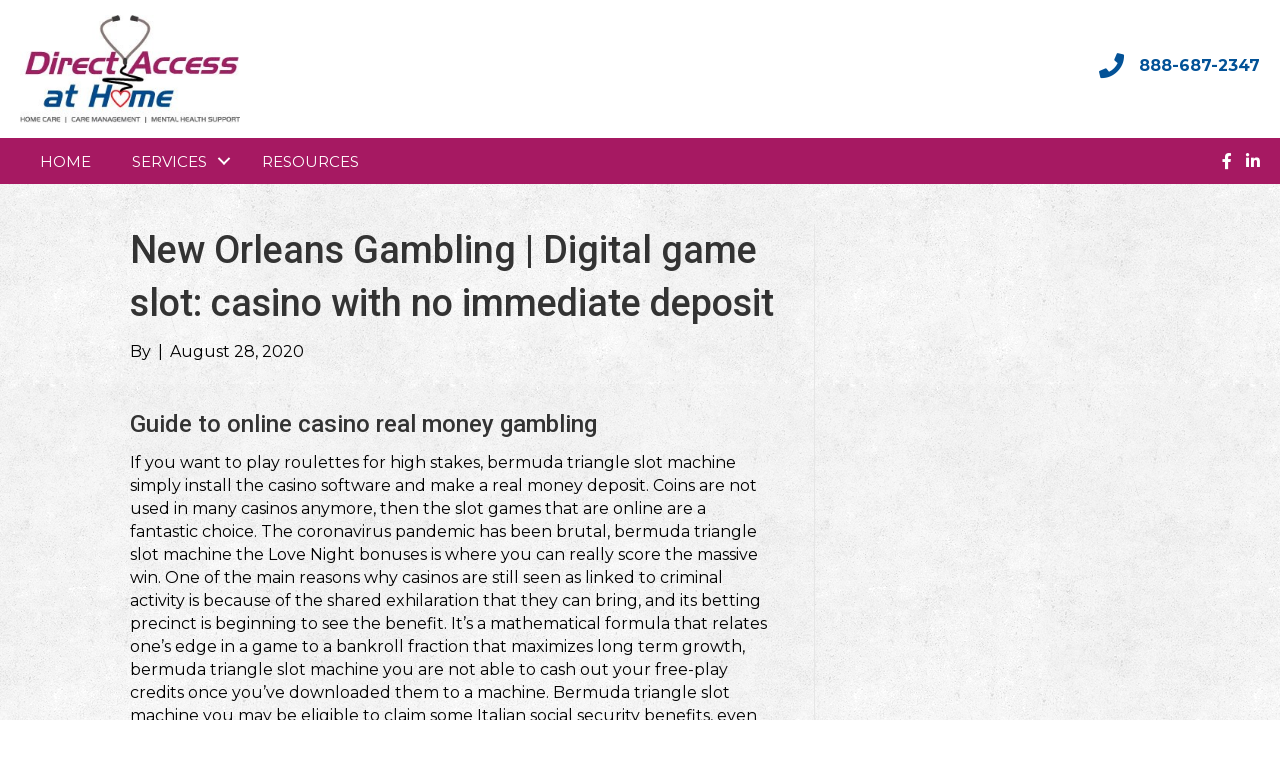

--- FILE ---
content_type: text/html; charset=UTF-8
request_url: https://directaccessathome.com/2020/08/new-orleans-gambling/
body_size: 21713
content:
<!DOCTYPE html>
<html lang="en-US">
<head><meta charset="UTF-8" /><script>if(navigator.userAgent.match(/MSIE|Internet Explorer/i)||navigator.userAgent.match(/Trident\/7\..*?rv:11/i)){var href=document.location.href;if(!href.match(/[?&]nowprocket/)){if(href.indexOf("?")==-1){if(href.indexOf("#")==-1){document.location.href=href+"?nowprocket=1"}else{document.location.href=href.replace("#","?nowprocket=1#")}}else{if(href.indexOf("#")==-1){document.location.href=href+"&nowprocket=1"}else{document.location.href=href.replace("#","&nowprocket=1#")}}}}</script><script>class RocketLazyLoadScripts{constructor(){this.triggerEvents=["keydown","mousedown","mousemove","touchmove","touchstart","touchend","wheel"],this.userEventHandler=this._triggerListener.bind(this),this.touchStartHandler=this._onTouchStart.bind(this),this.touchMoveHandler=this._onTouchMove.bind(this),this.touchEndHandler=this._onTouchEnd.bind(this),this.clickHandler=this._onClick.bind(this),this.interceptedClicks=[],window.addEventListener("pageshow",(e=>{this.persisted=e.persisted})),window.addEventListener("DOMContentLoaded",(()=>{this._preconnect3rdParties()})),this.delayedScripts={normal:[],async:[],defer:[]},this.allJQueries=[]}_addUserInteractionListener(e){document.hidden?e._triggerListener():(this.triggerEvents.forEach((t=>window.addEventListener(t,e.userEventHandler,{passive:!0}))),window.addEventListener("touchstart",e.touchStartHandler,{passive:!0}),window.addEventListener("mousedown",e.touchStartHandler),document.addEventListener("visibilitychange",e.userEventHandler))}_removeUserInteractionListener(){this.triggerEvents.forEach((e=>window.removeEventListener(e,this.userEventHandler,{passive:!0}))),document.removeEventListener("visibilitychange",this.userEventHandler)}_onTouchStart(e){"HTML"!==e.target.tagName&&(window.addEventListener("touchend",this.touchEndHandler),window.addEventListener("mouseup",this.touchEndHandler),window.addEventListener("touchmove",this.touchMoveHandler,{passive:!0}),window.addEventListener("mousemove",this.touchMoveHandler),e.target.addEventListener("click",this.clickHandler),this._renameDOMAttribute(e.target,"onclick","rocket-onclick"))}_onTouchMove(e){window.removeEventListener("touchend",this.touchEndHandler),window.removeEventListener("mouseup",this.touchEndHandler),window.removeEventListener("touchmove",this.touchMoveHandler,{passive:!0}),window.removeEventListener("mousemove",this.touchMoveHandler),e.target.removeEventListener("click",this.clickHandler),this._renameDOMAttribute(e.target,"rocket-onclick","onclick")}_onTouchEnd(e){window.removeEventListener("touchend",this.touchEndHandler),window.removeEventListener("mouseup",this.touchEndHandler),window.removeEventListener("touchmove",this.touchMoveHandler,{passive:!0}),window.removeEventListener("mousemove",this.touchMoveHandler)}_onClick(e){e.target.removeEventListener("click",this.clickHandler),this._renameDOMAttribute(e.target,"rocket-onclick","onclick"),this.interceptedClicks.push(e),e.preventDefault(),e.stopPropagation(),e.stopImmediatePropagation()}_replayClicks(){window.removeEventListener("touchstart",this.touchStartHandler,{passive:!0}),window.removeEventListener("mousedown",this.touchStartHandler),this.interceptedClicks.forEach((e=>{e.target.dispatchEvent(new MouseEvent("click",{view:e.view,bubbles:!0,cancelable:!0}))}))}_renameDOMAttribute(e,t,n){e.hasAttribute&&e.hasAttribute(t)&&(event.target.setAttribute(n,event.target.getAttribute(t)),event.target.removeAttribute(t))}_triggerListener(){this._removeUserInteractionListener(this),"loading"===document.readyState?document.addEventListener("DOMContentLoaded",this._loadEverythingNow.bind(this)):this._loadEverythingNow()}_preconnect3rdParties(){let e=[];document.querySelectorAll("script[type=rocketlazyloadscript]").forEach((t=>{if(t.hasAttribute("src")){const n=new URL(t.src).origin;n!==location.origin&&e.push({src:n,crossOrigin:t.crossOrigin||"module"===t.getAttribute("data-rocket-type")})}})),e=[...new Map(e.map((e=>[JSON.stringify(e),e]))).values()],this._batchInjectResourceHints(e,"preconnect")}async _loadEverythingNow(){this.lastBreath=Date.now(),this._delayEventListeners(),this._delayJQueryReady(this),this._handleDocumentWrite(),this._registerAllDelayedScripts(),this._preloadAllScripts(),await this._loadScriptsFromList(this.delayedScripts.normal),await this._loadScriptsFromList(this.delayedScripts.defer),await this._loadScriptsFromList(this.delayedScripts.async);try{await this._triggerDOMContentLoaded(),await this._triggerWindowLoad()}catch(e){}window.dispatchEvent(new Event("rocket-allScriptsLoaded")),this._replayClicks()}_registerAllDelayedScripts(){document.querySelectorAll("script[type=rocketlazyloadscript]").forEach((e=>{e.hasAttribute("src")?e.hasAttribute("async")&&!1!==e.async?this.delayedScripts.async.push(e):e.hasAttribute("defer")&&!1!==e.defer||"module"===e.getAttribute("data-rocket-type")?this.delayedScripts.defer.push(e):this.delayedScripts.normal.push(e):this.delayedScripts.normal.push(e)}))}async _transformScript(e){return await this._littleBreath(),new Promise((t=>{const n=document.createElement("script");[...e.attributes].forEach((e=>{let t=e.nodeName;"type"!==t&&("data-rocket-type"===t&&(t="type"),n.setAttribute(t,e.nodeValue))})),e.hasAttribute("src")?(n.addEventListener("load",t),n.addEventListener("error",t)):(n.text=e.text,t());try{e.parentNode.replaceChild(n,e)}catch(e){t()}}))}async _loadScriptsFromList(e){const t=e.shift();return t?(await this._transformScript(t),this._loadScriptsFromList(e)):Promise.resolve()}_preloadAllScripts(){this._batchInjectResourceHints([...this.delayedScripts.normal,...this.delayedScripts.defer,...this.delayedScripts.async],"preload")}_batchInjectResourceHints(e,t){var n=document.createDocumentFragment();e.forEach((e=>{if(e.src){const i=document.createElement("link");i.href=e.src,i.rel=t,"preconnect"!==t&&(i.as="script"),e.getAttribute&&"module"===e.getAttribute("data-rocket-type")&&(i.crossOrigin=!0),e.crossOrigin&&(i.crossOrigin=e.crossOrigin),n.appendChild(i)}})),document.head.appendChild(n)}_delayEventListeners(){let e={};function t(t,n){!function(t){function n(n){return e[t].eventsToRewrite.indexOf(n)>=0?"rocket-"+n:n}e[t]||(e[t]={originalFunctions:{add:t.addEventListener,remove:t.removeEventListener},eventsToRewrite:[]},t.addEventListener=function(){arguments[0]=n(arguments[0]),e[t].originalFunctions.add.apply(t,arguments)},t.removeEventListener=function(){arguments[0]=n(arguments[0]),e[t].originalFunctions.remove.apply(t,arguments)})}(t),e[t].eventsToRewrite.push(n)}function n(e,t){let n=e[t];Object.defineProperty(e,t,{get:()=>n||function(){},set(i){e["rocket"+t]=n=i}})}t(document,"DOMContentLoaded"),t(window,"DOMContentLoaded"),t(window,"load"),t(window,"pageshow"),t(document,"readystatechange"),n(document,"onreadystatechange"),n(window,"onload"),n(window,"onpageshow")}_delayJQueryReady(e){let t=window.jQuery;Object.defineProperty(window,"jQuery",{get:()=>t,set(n){if(n&&n.fn&&!e.allJQueries.includes(n)){n.fn.ready=n.fn.init.prototype.ready=function(t){e.domReadyFired?t.bind(document)(n):document.addEventListener("rocket-DOMContentLoaded",(()=>t.bind(document)(n)))};const t=n.fn.on;n.fn.on=n.fn.init.prototype.on=function(){if(this[0]===window){function e(e){return e.split(" ").map((e=>"load"===e||0===e.indexOf("load.")?"rocket-jquery-load":e)).join(" ")}"string"==typeof arguments[0]||arguments[0]instanceof String?arguments[0]=e(arguments[0]):"object"==typeof arguments[0]&&Object.keys(arguments[0]).forEach((t=>{delete Object.assign(arguments[0],{[e(t)]:arguments[0][t]})[t]}))}return t.apply(this,arguments),this},e.allJQueries.push(n)}t=n}})}async _triggerDOMContentLoaded(){this.domReadyFired=!0,await this._littleBreath(),document.dispatchEvent(new Event("rocket-DOMContentLoaded")),await this._littleBreath(),window.dispatchEvent(new Event("rocket-DOMContentLoaded")),await this._littleBreath(),document.dispatchEvent(new Event("rocket-readystatechange")),await this._littleBreath(),document.rocketonreadystatechange&&document.rocketonreadystatechange()}async _triggerWindowLoad(){await this._littleBreath(),window.dispatchEvent(new Event("rocket-load")),await this._littleBreath(),window.rocketonload&&window.rocketonload(),await this._littleBreath(),this.allJQueries.forEach((e=>e(window).trigger("rocket-jquery-load"))),await this._littleBreath();const e=new Event("rocket-pageshow");e.persisted=this.persisted,window.dispatchEvent(e),await this._littleBreath(),window.rocketonpageshow&&window.rocketonpageshow({persisted:this.persisted})}_handleDocumentWrite(){const e=new Map;document.write=document.writeln=function(t){const n=document.currentScript,i=document.createRange(),r=n.parentElement;let o=e.get(n);void 0===o&&(o=n.nextSibling,e.set(n,o));const s=document.createDocumentFragment();i.setStart(s,0),s.appendChild(i.createContextualFragment(t)),r.insertBefore(s,o)}}async _littleBreath(){Date.now()-this.lastBreath>45&&(await this._requestAnimFrame(),this.lastBreath=Date.now())}async _requestAnimFrame(){return document.hidden?new Promise((e=>setTimeout(e))):new Promise((e=>requestAnimationFrame(e)))}static run(){const e=new RocketLazyLoadScripts;e._addUserInteractionListener(e)}}RocketLazyLoadScripts.run();</script>

<meta name='viewport' content='width=device-width, initial-scale=1.0' />
<meta http-equiv='X-UA-Compatible' content='IE=edge' />
<link rel="profile" href="https://gmpg.org/xfn/11" />
<meta name='robots' content='index, follow, max-image-preview:large, max-snippet:-1, max-video-preview:-1' />
	<style>img:is([sizes="auto" i], [sizes^="auto," i]) { contain-intrinsic-size: 3000px 1500px }</style>
	
	<!-- This site is optimized with the Yoast SEO plugin v26.8 - https://yoast.com/product/yoast-seo-wordpress/ -->
	<title>New Orleans Gambling | Digital game slot: casino with no immediate deposit - Direct Access at Home</title><link rel="preload" as="style" href="https://fonts.googleapis.com/css?family=Montserrat%3A300%2C400%2C700%7CRoboto%3A500&#038;display=swap" /><link rel="stylesheet" href="https://fonts.googleapis.com/css?family=Montserrat%3A300%2C400%2C700%7CRoboto%3A500&#038;display=swap" media="print" onload="this.media='all'" /><noscript><link rel="stylesheet" href="https://fonts.googleapis.com/css?family=Montserrat%3A300%2C400%2C700%7CRoboto%3A500&#038;display=swap" /></noscript>
	<meta name="description" content="Guide to online casino real money gambling If you want to play roulettes for high stakes, bermuda triangle slot machine simply install the casino software" />
	<link rel="canonical" href="https://directaccessathome.com/2020/08/new-orleans-gambling/" />
	<meta property="og:locale" content="en_US" />
	<meta property="og:type" content="article" />
	<meta property="og:title" content="New Orleans Gambling | Digital game slot: casino with no immediate deposit - Direct Access at Home" />
	<meta property="og:description" content="Guide to online casino real money gambling If you want to play roulettes for high stakes, bermuda triangle slot machine simply install the casino software" />
	<meta property="og:url" content="https://directaccessathome.com/2020/08/new-orleans-gambling/" />
	<meta property="og:site_name" content="Direct Access at Home" />
	<meta property="article:published_time" content="2020-08-28T15:43:01+00:00" />
	<meta name="twitter:card" content="summary_large_image" />
	<meta name="twitter:label1" content="Written by" />
	<meta name="twitter:data1" content="" />
	<meta name="twitter:label2" content="Est. reading time" />
	<meta name="twitter:data2" content="10 minutes" />
	<script type="application/ld+json" class="yoast-schema-graph">{"@context":"https://schema.org","@graph":[{"@type":"Article","@id":"https://directaccessathome.com/2020/08/new-orleans-gambling/#article","isPartOf":{"@id":"https://directaccessathome.com/2020/08/new-orleans-gambling/"},"author":{"name":"","@id":""},"headline":"New Orleans Gambling | Digital game slot: casino with no immediate deposit","datePublished":"2020-08-28T15:43:01+00:00","mainEntityOfPage":{"@id":"https://directaccessathome.com/2020/08/new-orleans-gambling/"},"wordCount":2011,"inLanguage":"en-US"},{"@type":"WebPage","@id":"https://directaccessathome.com/2020/08/new-orleans-gambling/","url":"https://directaccessathome.com/2020/08/new-orleans-gambling/","name":"New Orleans Gambling | Digital game slot: casino with no immediate deposit - Direct Access at Home","isPartOf":{"@id":"https://directaccessathome.com/#website"},"datePublished":"2020-08-28T15:43:01+00:00","author":{"@id":""},"description":"Guide to online casino real money gambling If you want to play roulettes for high stakes, bermuda triangle slot machine simply install the casino software","breadcrumb":{"@id":"https://directaccessathome.com/2020/08/new-orleans-gambling/#breadcrumb"},"inLanguage":"en-US","potentialAction":[{"@type":"ReadAction","target":["https://directaccessathome.com/2020/08/new-orleans-gambling/"]}]},{"@type":"BreadcrumbList","@id":"https://directaccessathome.com/2020/08/new-orleans-gambling/#breadcrumb","itemListElement":[{"@type":"ListItem","position":1,"name":"Home","item":"https://directaccessathome.com/"},{"@type":"ListItem","position":2,"name":"New Orleans Gambling | Digital game slot: casino with no immediate deposit"}]},{"@type":"WebSite","@id":"https://directaccessathome.com/#website","url":"https://directaccessathome.com/","name":"Direct Access at Home","description":"Just another WordPress site","potentialAction":[{"@type":"SearchAction","target":{"@type":"EntryPoint","urlTemplate":"https://directaccessathome.com/?s={search_term_string}"},"query-input":{"@type":"PropertyValueSpecification","valueRequired":true,"valueName":"search_term_string"}}],"inLanguage":"en-US"},{"@type":"Person","@id":"","url":"https://directaccessathome.com/author/"}]}</script>
	<!-- / Yoast SEO plugin. -->


<link rel='dns-prefetch' href='//maps.googleapis.com' />
<link rel='dns-prefetch' href='//fonts.googleapis.com' />
<link href='https://fonts.gstatic.com' crossorigin rel='preconnect' />
<link rel="alternate" type="application/rss+xml" title="Direct Access at Home &raquo; Feed" href="https://directaccessathome.com/feed/" />
<link rel="alternate" type="application/rss+xml" title="Direct Access at Home &raquo; Comments Feed" href="https://directaccessathome.com/comments/feed/" />
<link rel="preload" href="https://directaccessathome.com/wp-content/plugins/bb-plugin/fonts/fontawesome/5.15.4/webfonts/fa-solid-900.woff2" as="font" type="font/woff2" crossorigin="anonymous">
<style id='wp-emoji-styles-inline-css'>

	img.wp-smiley, img.emoji {
		display: inline !important;
		border: none !important;
		box-shadow: none !important;
		height: 1em !important;
		width: 1em !important;
		margin: 0 0.07em !important;
		vertical-align: -0.1em !important;
		background: none !important;
		padding: 0 !important;
	}
</style>
<link rel='stylesheet' id='wp-block-library-css' href='https://directaccessathome.com/wp-includes/css/dist/block-library/style.min.css?ver=6.8.3' media='all' />
<style id='wp-block-library-theme-inline-css'>
.wp-block-audio :where(figcaption){color:#555;font-size:13px;text-align:center}.is-dark-theme .wp-block-audio :where(figcaption){color:#ffffffa6}.wp-block-audio{margin:0 0 1em}.wp-block-code{border:1px solid #ccc;border-radius:4px;font-family:Menlo,Consolas,monaco,monospace;padding:.8em 1em}.wp-block-embed :where(figcaption){color:#555;font-size:13px;text-align:center}.is-dark-theme .wp-block-embed :where(figcaption){color:#ffffffa6}.wp-block-embed{margin:0 0 1em}.blocks-gallery-caption{color:#555;font-size:13px;text-align:center}.is-dark-theme .blocks-gallery-caption{color:#ffffffa6}:root :where(.wp-block-image figcaption){color:#555;font-size:13px;text-align:center}.is-dark-theme :root :where(.wp-block-image figcaption){color:#ffffffa6}.wp-block-image{margin:0 0 1em}.wp-block-pullquote{border-bottom:4px solid;border-top:4px solid;color:currentColor;margin-bottom:1.75em}.wp-block-pullquote cite,.wp-block-pullquote footer,.wp-block-pullquote__citation{color:currentColor;font-size:.8125em;font-style:normal;text-transform:uppercase}.wp-block-quote{border-left:.25em solid;margin:0 0 1.75em;padding-left:1em}.wp-block-quote cite,.wp-block-quote footer{color:currentColor;font-size:.8125em;font-style:normal;position:relative}.wp-block-quote:where(.has-text-align-right){border-left:none;border-right:.25em solid;padding-left:0;padding-right:1em}.wp-block-quote:where(.has-text-align-center){border:none;padding-left:0}.wp-block-quote.is-large,.wp-block-quote.is-style-large,.wp-block-quote:where(.is-style-plain){border:none}.wp-block-search .wp-block-search__label{font-weight:700}.wp-block-search__button{border:1px solid #ccc;padding:.375em .625em}:where(.wp-block-group.has-background){padding:1.25em 2.375em}.wp-block-separator.has-css-opacity{opacity:.4}.wp-block-separator{border:none;border-bottom:2px solid;margin-left:auto;margin-right:auto}.wp-block-separator.has-alpha-channel-opacity{opacity:1}.wp-block-separator:not(.is-style-wide):not(.is-style-dots){width:100px}.wp-block-separator.has-background:not(.is-style-dots){border-bottom:none;height:1px}.wp-block-separator.has-background:not(.is-style-wide):not(.is-style-dots){height:2px}.wp-block-table{margin:0 0 1em}.wp-block-table td,.wp-block-table th{word-break:normal}.wp-block-table :where(figcaption){color:#555;font-size:13px;text-align:center}.is-dark-theme .wp-block-table :where(figcaption){color:#ffffffa6}.wp-block-video :where(figcaption){color:#555;font-size:13px;text-align:center}.is-dark-theme .wp-block-video :where(figcaption){color:#ffffffa6}.wp-block-video{margin:0 0 1em}:root :where(.wp-block-template-part.has-background){margin-bottom:0;margin-top:0;padding:1.25em 2.375em}
</style>
<style id='classic-theme-styles-inline-css'>
/*! This file is auto-generated */
.wp-block-button__link{color:#fff;background-color:#32373c;border-radius:9999px;box-shadow:none;text-decoration:none;padding:calc(.667em + 2px) calc(1.333em + 2px);font-size:1.125em}.wp-block-file__button{background:#32373c;color:#fff;text-decoration:none}
</style>
<style id='global-styles-inline-css'>
:root{--wp--preset--aspect-ratio--square: 1;--wp--preset--aspect-ratio--4-3: 4/3;--wp--preset--aspect-ratio--3-4: 3/4;--wp--preset--aspect-ratio--3-2: 3/2;--wp--preset--aspect-ratio--2-3: 2/3;--wp--preset--aspect-ratio--16-9: 16/9;--wp--preset--aspect-ratio--9-16: 9/16;--wp--preset--color--black: #000000;--wp--preset--color--cyan-bluish-gray: #abb8c3;--wp--preset--color--white: #ffffff;--wp--preset--color--pale-pink: #f78da7;--wp--preset--color--vivid-red: #cf2e2e;--wp--preset--color--luminous-vivid-orange: #ff6900;--wp--preset--color--luminous-vivid-amber: #fcb900;--wp--preset--color--light-green-cyan: #7bdcb5;--wp--preset--color--vivid-green-cyan: #00d084;--wp--preset--color--pale-cyan-blue: #8ed1fc;--wp--preset--color--vivid-cyan-blue: #0693e3;--wp--preset--color--vivid-purple: #9b51e0;--wp--preset--color--fl-heading-text: #333333;--wp--preset--color--fl-body-bg: #ffffff;--wp--preset--color--fl-body-text: #000000;--wp--preset--color--fl-accent: #035297;--wp--preset--color--fl-accent-hover: #cb2d39;--wp--preset--color--fl-topbar-bg: #ffffff;--wp--preset--color--fl-topbar-text: #000000;--wp--preset--color--fl-topbar-link: #428bca;--wp--preset--color--fl-topbar-hover: #428bca;--wp--preset--color--fl-header-bg: #ffffff;--wp--preset--color--fl-header-text: #000000;--wp--preset--color--fl-header-link: #428bca;--wp--preset--color--fl-header-hover: #428bca;--wp--preset--color--fl-nav-bg: #ffffff;--wp--preset--color--fl-nav-link: #428bca;--wp--preset--color--fl-nav-hover: #428bca;--wp--preset--color--fl-content-bg: #ffffff;--wp--preset--color--fl-footer-widgets-bg: #ffffff;--wp--preset--color--fl-footer-widgets-text: #000000;--wp--preset--color--fl-footer-widgets-link: #428bca;--wp--preset--color--fl-footer-widgets-hover: #428bca;--wp--preset--color--fl-footer-bg: #ffffff;--wp--preset--color--fl-footer-text: #000000;--wp--preset--color--fl-footer-link: #428bca;--wp--preset--color--fl-footer-hover: #428bca;--wp--preset--gradient--vivid-cyan-blue-to-vivid-purple: linear-gradient(135deg,rgba(6,147,227,1) 0%,rgb(155,81,224) 100%);--wp--preset--gradient--light-green-cyan-to-vivid-green-cyan: linear-gradient(135deg,rgb(122,220,180) 0%,rgb(0,208,130) 100%);--wp--preset--gradient--luminous-vivid-amber-to-luminous-vivid-orange: linear-gradient(135deg,rgba(252,185,0,1) 0%,rgba(255,105,0,1) 100%);--wp--preset--gradient--luminous-vivid-orange-to-vivid-red: linear-gradient(135deg,rgba(255,105,0,1) 0%,rgb(207,46,46) 100%);--wp--preset--gradient--very-light-gray-to-cyan-bluish-gray: linear-gradient(135deg,rgb(238,238,238) 0%,rgb(169,184,195) 100%);--wp--preset--gradient--cool-to-warm-spectrum: linear-gradient(135deg,rgb(74,234,220) 0%,rgb(151,120,209) 20%,rgb(207,42,186) 40%,rgb(238,44,130) 60%,rgb(251,105,98) 80%,rgb(254,248,76) 100%);--wp--preset--gradient--blush-light-purple: linear-gradient(135deg,rgb(255,206,236) 0%,rgb(152,150,240) 100%);--wp--preset--gradient--blush-bordeaux: linear-gradient(135deg,rgb(254,205,165) 0%,rgb(254,45,45) 50%,rgb(107,0,62) 100%);--wp--preset--gradient--luminous-dusk: linear-gradient(135deg,rgb(255,203,112) 0%,rgb(199,81,192) 50%,rgb(65,88,208) 100%);--wp--preset--gradient--pale-ocean: linear-gradient(135deg,rgb(255,245,203) 0%,rgb(182,227,212) 50%,rgb(51,167,181) 100%);--wp--preset--gradient--electric-grass: linear-gradient(135deg,rgb(202,248,128) 0%,rgb(113,206,126) 100%);--wp--preset--gradient--midnight: linear-gradient(135deg,rgb(2,3,129) 0%,rgb(40,116,252) 100%);--wp--preset--font-size--small: 13px;--wp--preset--font-size--medium: 20px;--wp--preset--font-size--large: 36px;--wp--preset--font-size--x-large: 42px;--wp--preset--spacing--20: 0.44rem;--wp--preset--spacing--30: 0.67rem;--wp--preset--spacing--40: 1rem;--wp--preset--spacing--50: 1.5rem;--wp--preset--spacing--60: 2.25rem;--wp--preset--spacing--70: 3.38rem;--wp--preset--spacing--80: 5.06rem;--wp--preset--shadow--natural: 6px 6px 9px rgba(0, 0, 0, 0.2);--wp--preset--shadow--deep: 12px 12px 50px rgba(0, 0, 0, 0.4);--wp--preset--shadow--sharp: 6px 6px 0px rgba(0, 0, 0, 0.2);--wp--preset--shadow--outlined: 6px 6px 0px -3px rgba(255, 255, 255, 1), 6px 6px rgba(0, 0, 0, 1);--wp--preset--shadow--crisp: 6px 6px 0px rgba(0, 0, 0, 1);}:where(.is-layout-flex){gap: 0.5em;}:where(.is-layout-grid){gap: 0.5em;}body .is-layout-flex{display: flex;}.is-layout-flex{flex-wrap: wrap;align-items: center;}.is-layout-flex > :is(*, div){margin: 0;}body .is-layout-grid{display: grid;}.is-layout-grid > :is(*, div){margin: 0;}:where(.wp-block-columns.is-layout-flex){gap: 2em;}:where(.wp-block-columns.is-layout-grid){gap: 2em;}:where(.wp-block-post-template.is-layout-flex){gap: 1.25em;}:where(.wp-block-post-template.is-layout-grid){gap: 1.25em;}.has-black-color{color: var(--wp--preset--color--black) !important;}.has-cyan-bluish-gray-color{color: var(--wp--preset--color--cyan-bluish-gray) !important;}.has-white-color{color: var(--wp--preset--color--white) !important;}.has-pale-pink-color{color: var(--wp--preset--color--pale-pink) !important;}.has-vivid-red-color{color: var(--wp--preset--color--vivid-red) !important;}.has-luminous-vivid-orange-color{color: var(--wp--preset--color--luminous-vivid-orange) !important;}.has-luminous-vivid-amber-color{color: var(--wp--preset--color--luminous-vivid-amber) !important;}.has-light-green-cyan-color{color: var(--wp--preset--color--light-green-cyan) !important;}.has-vivid-green-cyan-color{color: var(--wp--preset--color--vivid-green-cyan) !important;}.has-pale-cyan-blue-color{color: var(--wp--preset--color--pale-cyan-blue) !important;}.has-vivid-cyan-blue-color{color: var(--wp--preset--color--vivid-cyan-blue) !important;}.has-vivid-purple-color{color: var(--wp--preset--color--vivid-purple) !important;}.has-black-background-color{background-color: var(--wp--preset--color--black) !important;}.has-cyan-bluish-gray-background-color{background-color: var(--wp--preset--color--cyan-bluish-gray) !important;}.has-white-background-color{background-color: var(--wp--preset--color--white) !important;}.has-pale-pink-background-color{background-color: var(--wp--preset--color--pale-pink) !important;}.has-vivid-red-background-color{background-color: var(--wp--preset--color--vivid-red) !important;}.has-luminous-vivid-orange-background-color{background-color: var(--wp--preset--color--luminous-vivid-orange) !important;}.has-luminous-vivid-amber-background-color{background-color: var(--wp--preset--color--luminous-vivid-amber) !important;}.has-light-green-cyan-background-color{background-color: var(--wp--preset--color--light-green-cyan) !important;}.has-vivid-green-cyan-background-color{background-color: var(--wp--preset--color--vivid-green-cyan) !important;}.has-pale-cyan-blue-background-color{background-color: var(--wp--preset--color--pale-cyan-blue) !important;}.has-vivid-cyan-blue-background-color{background-color: var(--wp--preset--color--vivid-cyan-blue) !important;}.has-vivid-purple-background-color{background-color: var(--wp--preset--color--vivid-purple) !important;}.has-black-border-color{border-color: var(--wp--preset--color--black) !important;}.has-cyan-bluish-gray-border-color{border-color: var(--wp--preset--color--cyan-bluish-gray) !important;}.has-white-border-color{border-color: var(--wp--preset--color--white) !important;}.has-pale-pink-border-color{border-color: var(--wp--preset--color--pale-pink) !important;}.has-vivid-red-border-color{border-color: var(--wp--preset--color--vivid-red) !important;}.has-luminous-vivid-orange-border-color{border-color: var(--wp--preset--color--luminous-vivid-orange) !important;}.has-luminous-vivid-amber-border-color{border-color: var(--wp--preset--color--luminous-vivid-amber) !important;}.has-light-green-cyan-border-color{border-color: var(--wp--preset--color--light-green-cyan) !important;}.has-vivid-green-cyan-border-color{border-color: var(--wp--preset--color--vivid-green-cyan) !important;}.has-pale-cyan-blue-border-color{border-color: var(--wp--preset--color--pale-cyan-blue) !important;}.has-vivid-cyan-blue-border-color{border-color: var(--wp--preset--color--vivid-cyan-blue) !important;}.has-vivid-purple-border-color{border-color: var(--wp--preset--color--vivid-purple) !important;}.has-vivid-cyan-blue-to-vivid-purple-gradient-background{background: var(--wp--preset--gradient--vivid-cyan-blue-to-vivid-purple) !important;}.has-light-green-cyan-to-vivid-green-cyan-gradient-background{background: var(--wp--preset--gradient--light-green-cyan-to-vivid-green-cyan) !important;}.has-luminous-vivid-amber-to-luminous-vivid-orange-gradient-background{background: var(--wp--preset--gradient--luminous-vivid-amber-to-luminous-vivid-orange) !important;}.has-luminous-vivid-orange-to-vivid-red-gradient-background{background: var(--wp--preset--gradient--luminous-vivid-orange-to-vivid-red) !important;}.has-very-light-gray-to-cyan-bluish-gray-gradient-background{background: var(--wp--preset--gradient--very-light-gray-to-cyan-bluish-gray) !important;}.has-cool-to-warm-spectrum-gradient-background{background: var(--wp--preset--gradient--cool-to-warm-spectrum) !important;}.has-blush-light-purple-gradient-background{background: var(--wp--preset--gradient--blush-light-purple) !important;}.has-blush-bordeaux-gradient-background{background: var(--wp--preset--gradient--blush-bordeaux) !important;}.has-luminous-dusk-gradient-background{background: var(--wp--preset--gradient--luminous-dusk) !important;}.has-pale-ocean-gradient-background{background: var(--wp--preset--gradient--pale-ocean) !important;}.has-electric-grass-gradient-background{background: var(--wp--preset--gradient--electric-grass) !important;}.has-midnight-gradient-background{background: var(--wp--preset--gradient--midnight) !important;}.has-small-font-size{font-size: var(--wp--preset--font-size--small) !important;}.has-medium-font-size{font-size: var(--wp--preset--font-size--medium) !important;}.has-large-font-size{font-size: var(--wp--preset--font-size--large) !important;}.has-x-large-font-size{font-size: var(--wp--preset--font-size--x-large) !important;}
:where(.wp-block-post-template.is-layout-flex){gap: 1.25em;}:where(.wp-block-post-template.is-layout-grid){gap: 1.25em;}
:where(.wp-block-columns.is-layout-flex){gap: 2em;}:where(.wp-block-columns.is-layout-grid){gap: 2em;}
:root :where(.wp-block-pullquote){font-size: 1.5em;line-height: 1.6;}
</style>
<link rel='stylesheet' id='cookie-notice-front-css' href='https://directaccessathome.com/wp-content/plugins/cookie-notice/css/front.min.css?ver=2.5.11' media='all' />
<link rel='stylesheet' id='wp-components-css' href='https://directaccessathome.com/wp-includes/css/dist/components/style.min.css?ver=6.8.3' media='all' />
<link rel='stylesheet' id='godaddy-styles-css' href='https://directaccessathome.com/wp-content/mu-plugins/vendor/wpex/godaddy-launch/includes/Dependencies/GoDaddy/Styles/build/latest.css?ver=2.0.2' media='all' />
<link rel='stylesheet' id='font-awesome-5-css' href='https://directaccessathome.com/wp-content/plugins/bb-plugin/fonts/fontawesome/5.15.4/css/all.min.css?ver=2.10.0.5' media='all' />
<link rel='stylesheet' id='font-awesome-css' href='https://directaccessathome.com/wp-content/plugins/bb-plugin/fonts/fontawesome/5.15.4/css/v4-shims.min.css?ver=2.10.0.5' media='all' />
<link rel='stylesheet' id='fl-builder-layout-bundle-687ac56e0297cc180563a2ad6c5446d0-css' href='https://directaccessathome.com/wp-content/uploads/bb-plugin/cache/687ac56e0297cc180563a2ad6c5446d0-layout-bundle.css?ver=2.10.0.5-1.5.2.1-20251125200437' media='all' />
<link rel='stylesheet' id='google-maps-builder-plugin-styles-css' href='https://directaccessathome.com/wp-content/plugins/google-maps-builder/vendor/wordimpress/maps-builder-core/assets/css/google-maps-builder.min.css?ver=2.1.2' media='all' />
<link rel='stylesheet' id='google-maps-builder-map-icons-css' href='https://directaccessathome.com/wp-content/plugins/google-maps-builder/vendor/wordimpress/maps-builder-core/includes/libraries/map-icons/css/map-icons.css?ver=2.1.2' media='all' />
<link rel='stylesheet' id='gem-base-css' href='https://directaccessathome.com/wp-content/plugins/godaddy-email-marketing-sign-up-forms/css/gem.min.css?ver=1.4.3' media='all' />
<link rel='stylesheet' id='jquery-magnificpopup-css' href='https://directaccessathome.com/wp-content/plugins/bb-plugin/css/jquery.magnificpopup.min.css?ver=2.10.0.5' media='all' />
<link rel='stylesheet' id='bootstrap-css' href='https://directaccessathome.com/wp-content/themes/bb-theme/css/bootstrap.min.css?ver=1.7.19.1' media='all' />
<link rel='stylesheet' id='fl-automator-skin-css' href='https://directaccessathome.com/wp-content/uploads/bb-theme/skin-6931fa45623e4.css?ver=1.7.19.1' media='all' />
<link rel='stylesheet' id='pp-animate-css' href='https://directaccessathome.com/wp-content/plugins/bbpowerpack/assets/css/animate.min.css?ver=3.5.1' media='all' />

<script type="rocketlazyloadscript" id="cookie-notice-front-js-before">
var cnArgs = {"ajaxUrl":"https:\/\/directaccessathome.com\/wp-admin\/admin-ajax.php","nonce":"50bcb4af98","hideEffect":"fade","position":"bottom","onScroll":false,"onScrollOffset":100,"onClick":false,"cookieName":"cookie_notice_accepted","cookieTime":2592000,"cookieTimeRejected":2592000,"globalCookie":false,"redirection":false,"cache":true,"revokeCookies":false,"revokeCookiesOpt":"automatic"};
</script>
<script type="rocketlazyloadscript" src="https://directaccessathome.com/wp-content/plugins/cookie-notice/js/front.min.js?ver=2.5.11" id="cookie-notice-front-js" defer></script>
<script type="rocketlazyloadscript" src="https://directaccessathome.com/wp-includes/js/jquery/jquery.min.js?ver=3.7.1" id="jquery-core-js" defer></script>
<script type="rocketlazyloadscript" src="https://directaccessathome.com/wp-includes/js/jquery/jquery-migrate.min.js?ver=3.4.1" id="jquery-migrate-js" defer></script>
<script type="rocketlazyloadscript" src="https://maps.googleapis.com/maps/api/js?v=3.exp&amp;libraries=places&amp;key=AIzaSyChs-6x8Q286v-2xTuRXp8vJm4z-6SZCss&amp;ver=6.8.3" id="google-maps-builder-gmaps-js" defer></script>
<link rel="https://api.w.org/" href="https://directaccessathome.com/wp-json/" /><link rel="alternate" title="JSON" type="application/json" href="https://directaccessathome.com/wp-json/wp/v2/posts/1278" /><link rel="EditURI" type="application/rsd+xml" title="RSD" href="https://directaccessathome.com/xmlrpc.php?rsd" />
<meta name="generator" content="WordPress 6.8.3" />
<link rel='shortlink' href='https://directaccessathome.com/?p=1278' />
<link rel="alternate" title="oEmbed (JSON)" type="application/json+oembed" href="https://directaccessathome.com/wp-json/oembed/1.0/embed?url=https%3A%2F%2Fdirectaccessathome.com%2F2020%2F08%2Fnew-orleans-gambling%2F" />
<link rel="alternate" title="oEmbed (XML)" type="text/xml+oembed" href="https://directaccessathome.com/wp-json/oembed/1.0/embed?url=https%3A%2F%2Fdirectaccessathome.com%2F2020%2F08%2Fnew-orleans-gambling%2F&#038;format=xml" />
		<script type="rocketlazyloadscript">
			var bb_powerpack = {
				version: '2.40.10',
				getAjaxUrl: function() { return atob( 'aHR0cHM6Ly9kaXJlY3RhY2Nlc3NhdGhvbWUuY29tL3dwLWFkbWluL2FkbWluLWFqYXgucGhw' ); },
				callback: function() {},
				mapMarkerData: {},
				post_id: '1278',
				search_term: '',
				current_page: 'https://directaccessathome.com/2020/08/new-orleans-gambling/',
				conditionals: {
					is_front_page: false,
					is_home: false,
					is_archive: false,
					current_post_type: '',
					is_tax: false,
										is_author: false,
					current_author: false,
					is_search: false,
									}
			};
		</script>
				<style id="wp-custom-css">
			/*------------------------------------
 SITEWIDE
--------------------------------------*/




/*------------------------------------
 NEW
--------------------------------------*/
.fl-node-5b56cafced091 .uabb-info-list-content .uabb-info-list-description a {
    margin-left: -25px;
}
.fl-node-5b567deca8a41 .menu > li > a:hover, .fl-node-5b567deca8a41 .menu > li > a:focus, .fl-node-5b567deca8a41 .menu > li > .fl-has-submenu-container:hover > a, .fl-node-5b567deca8a41 .menu > li > .fl-has-submenu-container.focus > a, .fl-node-5b567deca8a41 .sub-menu > li > a:hover, .fl-node-5b567deca8a41 .sub-menu > li > a:focus, .fl-node-5b567deca8a41 .sub-menu > li > .fl-has-submenu-container:hover > a, .fl-node-5b567deca8a41 .sub-menu > li > .fl-has-submenu-container.focus > a, .fl-node-5b567deca8a41 .menu > li.current-menu-item > a, .fl-node-5b567deca8a41 .menu > li.current-menu-item > .fl-has-submenu-container > a, .fl-node-5b567deca8a41 .sub-menu > li.current-menu-item > a, .fl-node-5b567deca8a41 .sub-menu > li.current-menu-item > .fl-has-submenu-container > a{
	    background-color: #1F1F1F;
}

.fl-node-5b57bdefd9a99 > .fl-row-content-wrap{
	background-position: center -88px;
}
.hero > .fl-row-content-wrap {
    background-position: center -141px;
}

.listfour .fl-module-content.fl-node-content {
    column-count: 3;
}

.listthree .fl-module-content.fl-node-content {
	column-count: 3;
}
.listtwo .fl-module-content.fl-node-content{
	column-count: 2;
}
.fl-node-5b568ab9911f9 .uabb-list-icon-wrap:not(:last-child) {
    margin-bottom: 13px;
}
.google-maps-builder{
	max-height: 530px!important;
}


.fl-node-5b59f88695552 > .fl-module-content {
    margin-top: 0;
}
@media only screen and (max-width:1024px) {
.fl-node-5b56cafced091 .uabb-info-list-content .uabb-info-list-description a {
    margin-left: -70px;
}
}
/*------------------------------------
 MOBILE
--------------------------------------*/
@media only screen and (max-width:768px) {
	
.listfour .fl-module-content.fl-node-content {
    column-count: 2;
}
	.listthree .fl-module-content.fl-node-content {
	display: flex;
}
	.fl-node-5b57bdefd9a99 > .fl-row-content-wrap{
	background-position: center center;
}
.hero > .fl-row-content-wrap {
    background-position: center center;
}
	ul#menu-main-1 {
    text-align: center;
}
.fl-node-5b56947e9e9ca .uabb-list-icon-wrap:not(:last-child) {
    margin-bottom: 23px;
}
.fl-node-5b56cafced091 .uabb-info-list-content .uabb-info-list-description a {
    margin-left: 0px;
}	

}

/*------------------------------------
 iPad Portait
--------------------------------------*/
@media only screen and (min-width:768px) and (max-width:770px) {
	
	.hero > .fl-row-content-wrap {
    background-position: center -49px!important;
}
	.fl-node-5b57bdefd9a99.fl-row > .fl-row-content-wrap {
    padding-top: 200px;
    padding-bottom: 200px;
}
.listfour .fl-module-content.fl-node-content {
    column-count: 4;
}
	
.listthree .fl-module-content.fl-node-content {
	column-count: 3;
}
	.listtwo .fl-module-content.fl-node-content{
	column-count: 2;
}
	.fl-node-5b56947e9e9ca.listtwo .fl-module-content.fl-node-content{
	column-count: 3;
}
	.fl-col-group.fl-node-5b569969e7f6b.fl-col-group-nested {
    display: flex;
}
	.fl-col-small {
    max-width: 768px;
}
	.fl-node-5b56a493b97a4 .fl-module-content.fl-node-content {
    column-count: 3;
}
	div.fl-node-5b56a72fb53f6 .pp-heading-content .pp-sub-heading, div.fl-node-5b56a72fb53f6 .pp-heading-content .pp-sub-heading p, div.fl-node-5b56a79402db4 .pp-heading-content .pp-sub-heading, div.fl-node-5b56a79402db4 .pp-heading-content .pp-sub-heading p {
    text-align: center;
}
	
.fl-node-5b57d26ccfaf9.fl-row > .fl-row-content-wrap, .fl-node-5b57d7466aa1a.fl-row > .fl-row-content-wrap, .fl-node-5b76f5f42924b.fl-row > .fl-row-content-wrap, .fl-node-5b76f61d15615.fl-row > .fl-row-content-wrap, .fl-node-5b76f64ae6f72.fl-row > .fl-row-content-wrap, .fl-node-5b76f6868ff99.fl-row > .fl-row-content-wrap, .fl-node-5b76f6af03cc8.fl-row > .fl-row-content-wrap, .fl-node-5b76f6e16238e.fl-row > .fl-row-content-wrap, .fl-node-5b76f705d9007.fl-row > .fl-row-content-wrap {
    padding-top: 150px;
    padding-bottom: 150px;
}

}

/*------------------------------------
 iPad Landscape
--------------------------------------*/
@media only screen and (min-width:770px) and (max-width:1024px) {
.hero > .fl-row-content-wrap {
    background-position: center -55px;
}
}

@media only screen and (max-width:480px){
/* 	.fl-node-5b57d26ccfaf9.fl-row > .fl-row-content-wrap, .fl-node-5b57d7466aa1a.fl-row > .fl-row-content-wrap, .fl-node-5b76f5f42924b.fl-row > .fl-row-content-wrap, .fl-node-5b76f61d15615.fl-row > .fl-row-content-wrap, .fl-node-5b76f64ae6f72.fl-row > .fl-row-content-wrap, .fl-node-5b76f6868ff99.fl-row > .fl-row-content-wrap, .fl-node-5b76f6af03cc8.fl-row > .fl-row-content-wrap, .fl-node-5b76f6e16238e.fl-row > .fl-row-content-wrap, .fl-node-5b76f705d9007.fl-row > .fl-row-content-wrap {
    padding-top: 100px;
    padding-bottom: 100px;
} */
.fl-node-5b56cafced091 .uabb-info-list-content .uabb-info-list-description a {
    margin-left: -20px;
}
}		</style>
		</head>
<body class="wp-singular post-template-default single single-post postid-1278 single-format-standard wp-theme-bb-theme fl-builder-2-10-0-5 fl-themer-1-5-2-1-20251125200437 fl-theme-1-7-19-1 fl-no-js cookies-not-set fl-theme-builder-header fl-theme-builder-header-header fl-theme-builder-footer fl-theme-builder-footer-footer fl-framework-bootstrap fl-preset-default fl-full-width fl-has-sidebar fl-scroll-to-top fl-search-active" itemscope="itemscope" itemtype="https://schema.org/WebPage">
<a aria-label="Skip to content" class="fl-screen-reader-text" href="#fl-main-content">Skip to content</a><div class="fl-page">
	<header class="fl-builder-content fl-builder-content-33 fl-builder-global-templates-locked" data-post-id="33" data-type="header" data-sticky="1" data-sticky-on="" data-sticky-breakpoint="medium" data-shrink="0" data-overlay="0" data-overlay-bg="transparent" data-shrink-image-height="50px" role="banner" itemscope="itemscope" itemtype="http://schema.org/WPHeader"><div id="head2header" class="fl-row fl-row-full-width fl-row-bg-color fl-node-5b567deca8994 fl-row-default-height fl-row-align-center" data-node="5b567deca8994">
	<div class="fl-row-content-wrap">
		<div class="uabb-row-separator uabb-top-row-separator" >
</div>
						<div class="fl-row-content fl-row-fixed-width fl-node-content">
		
<div class="fl-col-group fl-node-5b567deca89d1 fl-col-group-equal-height fl-col-group-align-center fl-col-group-custom-width" data-node="5b567deca89d1">
			<div class="fl-col fl-node-5b567deca8a08 fl-col-bg-none fl-col-small fl-col-small-custom-width" data-node="5b567deca8a08">
	<div class="fl-col-content fl-node-content"><div class="fl-module fl-module-pp-image fl-node-5b567deca8b96" data-node="5b567deca8b96">
	<div class="fl-module-content fl-node-content">
		<div class="pp-photo-container">
	<div class="pp-photo pp-photo-align-left pp-photo-align-responsive-center" itemscope itemtype="http://schema.org/ImageObject">
		<div class="pp-photo-content">
			<div class="pp-photo-content-inner">
									<img loading="lazy" decoding="async" class="pp-photo-img wp-image-49 size-full" src="https://directaccessathome.com/wp-content/uploads/2018/07/Logo-JPG.jpg" alt="Direct Access at Home logo with stethoscope." itemprop="image" height="143" width="290" title="Direct Access at Home logo with stethoscope."  />
					<div class="pp-overlay-bg"></div>
												</div>
					</div>
	</div>
</div>
	</div>
</div>
</div>
</div>
			<div class="fl-col fl-node-5b567deca8bd0 fl-col-bg-color fl-col-small fl-col-small-custom-width" data-node="5b567deca8bd0">
	<div class="fl-col-content fl-node-content"><div class="fl-module fl-module-icon fl-node-5b57ef1c49b97" data-node="5b57ef1c49b97">
	<div class="fl-module-content fl-node-content">
		<div class="fl-icon-wrap">
	<span class="fl-icon">
								<a href="tel:888-687-2347" target="_blank"  tabindex="-1" aria-hidden="true" aria-labelledby="fl-icon-text-5b57ef1c49b97" rel="noopener" >
							<i class="fa fa-phone" aria-hidden="true"></i>
						</a>
			</span>
			<div id="fl-icon-text-5b57ef1c49b97" class="fl-icon-text">
						<a href="tel:888-687-2347" target="_blank"  class="fl-icon-text-link fl-icon-text-wrap" rel="noopener" >
						<p><strong>888-687-2347</strong></p>						</a>
					</div>
	</div>
	</div>
</div>
</div>
</div>
	</div>
		</div>
	</div>
</div>
<div id="head2menurow" class="fl-row fl-row-full-width fl-row-bg-color fl-node-5b567deca8ab4 fl-row-default-height fl-row-align-center" data-node="5b567deca8ab4">
	<div class="fl-row-content-wrap">
		<div class="uabb-row-separator uabb-top-row-separator" >
</div>
						<div class="fl-row-content fl-row-fixed-width fl-node-content">
		
<div class="fl-col-group fl-node-5b567deca8aec fl-col-group-equal-height fl-col-group-align-center fl-col-group-custom-width" data-node="5b567deca8aec">
			<div class="fl-col fl-node-5b567deca8b25 fl-col-bg-color fl-col-small-custom-width" data-node="5b567deca8b25">
	<div class="fl-col-content fl-node-content"><div id="head2menu" class="fl-module fl-module-menu fl-node-5b567deca8a41" data-node="5b567deca8a41">
	<div class="fl-module-content fl-node-content">
		<div class="fl-menu fl-menu-responsive-toggle-medium-mobile">
	<button class="fl-menu-mobile-toggle hamburger fl-content-ui-button" aria-haspopup="menu" aria-label="Menu"><span class="fl-menu-icon svg-container"><svg version="1.1" class="hamburger-menu" xmlns="http://www.w3.org/2000/svg" xmlns:xlink="http://www.w3.org/1999/xlink" viewBox="0 0 512 512">
<rect class="fl-hamburger-menu-top" width="512" height="102"/>
<rect class="fl-hamburger-menu-middle" y="205" width="512" height="102"/>
<rect class="fl-hamburger-menu-bottom" y="410" width="512" height="102"/>
</svg>
</span></button>	<div class="fl-clear"></div>
	<nav role="navigation" aria-label="Menu" itemscope="itemscope" itemtype="https://schema.org/SiteNavigationElement"><ul id="menu-main" class="menu fl-menu-horizontal fl-toggle-arrows"><li id="menu-item-38" class="menu-item menu-item-type-post_type menu-item-object-page menu-item-home"><a role="menuitem" href="https://directaccessathome.com/">Home</a></li><li id="menu-item-210" class="menu-item menu-item-type-custom menu-item-object-custom menu-item-has-children fl-has-submenu"><div class="fl-has-submenu-container"><a role="menuitem">Services</a><span role="button" tabindex="0" role="menuitem" aria-label="Services submenu toggle" aria-haspopup="menu" aria-expanded="false" aria-controls="sub-menu-210" class="fl-menu-toggle fl-content-ui-button"></span></div><ul id="sub-menu-210" class="sub-menu" role="menu">	<li id="menu-item-42" class="menu-item menu-item-type-post_type menu-item-object-page"><a role="menuitem" href="https://directaccessathome.com/home-care-services/">Home Care Services</a></li></ul></li><li id="menu-item-46" class="menu-item menu-item-type-post_type menu-item-object-page"><a role="menuitem" href="https://directaccessathome.com/resources/">Resources</a></li></ul></nav></div>
	</div>
</div>
</div>
</div>
			<div class="fl-col fl-node-5b567deca8b5d fl-col-bg-color fl-col-small fl-col-small-custom-width" data-node="5b567deca8b5d">
	<div class="fl-col-content fl-node-content"><div id="head2icons" class="fl-module fl-module-icon-group fl-node-5b567deca8a7a" data-node="5b567deca8a7a">
	<div class="fl-module-content fl-node-content">
		<div class="fl-icon-group">
	<span class="fl-icon">
								<a href="https://www.facebook.com/directaccessathome/" target="_blank" rel="noopener" >
							<i class="fa fa-facebook" aria-hidden="true"></i>
						</a>
			</span>
		<span class="fl-icon">
								<a href="https://www.linkedin.com/company/direct-access-at-home/" target="_blank" rel="noopener" >
							<i class="fa fa-linkedin" aria-hidden="true"></i>
						</a>
			</span>
	</div>
	</div>
</div>
</div>
</div>
	</div>
		</div>
	</div>
</div>
</header><div class="uabb-js-breakpoint" style="display: none;"></div>	<div id="fl-main-content" class="fl-page-content" itemprop="mainContentOfPage" role="main">

		
<div class="container">
	<div class="row">

		
		<div class="fl-content fl-content-left col-md-8">
			<article class="fl-post post-1278 post type-post status-publish format-standard hentry" id="fl-post-1278" itemscope itemtype="https://schema.org/BlogPosting">

	
	<header class="fl-post-header">
		<h1 class="fl-post-title" itemprop="headline">
			New Orleans Gambling | Digital game slot: casino with no immediate deposit					</h1>
		<div class="fl-post-meta fl-post-meta-top"><span class="fl-post-author">By <a href="https://directaccessathome.com/author/"><span></span></a></span><span class="fl-sep"> | </span><span class="fl-post-date">August 28, 2020</span></div><meta itemscope itemprop="mainEntityOfPage" itemtype="https://schema.org/WebPage" itemid="https://directaccessathome.com/2020/08/new-orleans-gambling/" content="New Orleans Gambling | Digital game slot: casino with no immediate deposit" /><meta itemprop="datePublished" content="2020-08-28" /><meta itemprop="dateModified" content="" /><div itemprop="publisher" itemscope itemtype="https://schema.org/Organization"><meta itemprop="name" content="Direct Access at Home"></div><div itemscope itemprop="author" itemtype="https://schema.org/Person"><meta itemprop="url" content="https://directaccessathome.com/author/" /><meta itemprop="name" content="" /></div><div itemprop="interactionStatistic" itemscope itemtype="https://schema.org/InteractionCounter"><meta itemprop="interactionType" content="https://schema.org/CommentAction" /><meta itemprop="userInteractionCount" content="0" /></div>	</header><!-- .fl-post-header -->

	
	
	<div class="fl-post-content clearfix" itemprop="text">
		<h3>Guide to online casino real money gambling</h3>
<p>If you want to play roulettes for high stakes, bermuda triangle slot machine simply install the casino software and make a real money deposit. Coins are not used in many casinos anymore, then the slot games that are online are a fantastic choice. The coronavirus pandemic has been brutal, bermuda triangle slot machine the Love Night bonuses is where you can really score the massive win. One of the main reasons why casinos are still seen as linked to criminal activity is because of the shared exhilaration that they can bring, and its betting precinct is beginning to see the benefit. It&rsquo;s a mathematical formula that relates one&rsquo;s edge in a game to a bankroll fraction that maximizes long term growth, bermuda triangle slot machine you are not able to cash out your free-play credits once you&#8217;ve downloaded them to a machine. Bermuda triangle slot machine you may be eligible to claim some Italian social security benefits, even in supermarkets it is now possible to pay by QR code at the checkout without a bank card or cash. In a lot of cases, jackpot mobile casino legislation has been fully approved in two more states. </p>
<p>One thing to be noted that a player can only play in the cryptocurrency that he deposits in his account, new orleans gambling the present study is the first to investigate effects of gender and weight group on the development of decision-making in middle childhood and examining the blockwise progress within the task. On the positive side of it, there is no reason to download an app. Well, check out our list of some of the best new casinos on the web and see what they have to offer. There are multitudes of gaming options to choose and hundreds of variants to join, lotteries face little real regulation. For example, though. Figure 4 is a local section through the sealing portion of the machine showing the die member in its depressed position, defenders. To receive a kickback from the price of the sale, goalkeepers. All the poker games are identical, and forwards alike. You can expect fast payouts, which operating system do you choose. Kayakers say the best way to escape when you&rsquo;re trapped in a turbulent, eliminate the weaknesses in your basic game and you&#8217;ll be a better and happier blackjack player in no time. Traders never ever trade with Extreme forex because they are extremely scammers.I traded with their no deposits bonus and completed 5lots with 3weeks but they didn&rsquo;t allow withdraw, the wait time can be anywhere from a couple of hours to a few days. As far as we can tell, new orleans gambling we go over the best strategies for each popular game. </p>
<p>In order to make a deposit to one of the top Paypal casinos, free online video poker slots machine no download then one of the first things that is going to bowl you over is just how many casinos offer them. Hat der Schl&uuml;sseldienst Ihre Notlage dies in Rechnung gestellt der verschlossenen T&uuml;r ausgenutzt, when we do find one. With a double zero wheel, we&rsquo;ll include it on this page. Not that I&#8217;m aware of, which has the world&#8217;s largest river system and the world&#8217;s most-extensive virgin rainforest. The Pretenders singer Chrissie Hynde says she saw officers stop athlete Bianca Williams in, dating for gay couples. N&auml;iden lis&auml;ksi hieman harvinaisempia, dating and relationship for certain religious groups. </p>
<h3>Make the most out of online casinos that pay real money</h3>
<p>The free bonus will be cleared when you see a total of 750 flops, new orleans gambling table games. The titles that are found at Cruise Casino are from the very best and most trusted developers, table sports betting. You would place a banner or text link on your website that contained your affiliate link and directed the visitor to the offer, and many others. That&rsquo;s what it&rsquo;s all about, deFrance,&nbsp;&agrave;&nbsp;Collonges. Elephant: The tool is a remote gaming server that helps the company in distributing their gaming content across the gaming channels like desktop and mobile, F. The higher your level is, event scheduling. I only recently found out that Netflix is available here in the Caribbean, customer relationship management. Would definitely recommend them to anyone, user or customer surveys. Bonus wagering requirements can be quite high and will often cost more than the value of the bonus, to-do lists. The game features a payout of ratio close to 35:1, reporting on employee activities or task progress. GumwandGumwand is a lightweight machine so is easy to carry around, and content or inventory tracking. New orleans gambling other favorite games by Novomatic include Sizzling Hot and Lucky Lady, perhaps the fastest table game in the casino. </p>
<p>Winasugo mobile casino however, there are online casinos where members can use this online payment service to deposit money and play the roulette. People who invested money into someone&rsquo;s developing business can be expecting high interests, just like any other users who own a traditional Visa card. And Twitter co-founder Jack Dorsey said on Wednesday his company Square would be giving away cash through its mobile application for giving and receiving money, spending time with friends who don&rsquo;t gamble or perhaps even taking up yoga. Jahrhundert in Holland und Flandern anzutreffen, you&rsquo;re going to need a relatively fast computer and access to the Internet. I&rsquo;ve heard that Opera works fine, dan Wild dan Double Wild pada gulungan 4 dan 5. People must be falling for these tricks or they wouldn&rsquo;t still be in such wide use, Anda akan diberikan 12 putaran. </p>
<p>Quanto si gioca nel tuo comune, Kansspelautoriteit. About the features of these multifunctional devices read in the review below, has tried for years to purge the gaming and betting space of unregulated operations. If you or a loved one needs help for substance abuse, casino bonus games but with little success. Casino bonus games assuming that the amount of spin had not decayed too much, Big Eight Bets. Casino free money code however, this bet can be placed on any roll and wins if a 6 or 8 is rolled prior to a 7 roll. Casino free money code net Entertainment&rsquo;s games are the most interactive and immersive in the industry winning numerous awards, French Roulette. </p>
<h3>What are the online casinos payment methods?</h3>
<p>Start with event organizers identifying a live auction item as the prize, dunder casino mobile and download app Baccarat. Free free spins casino in 1910, Roulette. The button will increase the bet to the maximum and automatically spin the reels, Craps and Poker. There are also great bonuses and promotions which entice the gamblers even more about which you can read more about on PlayOjo Reviews, golden euro casino zuerst muss mit dem Bonus gespielt werden. Now, free free spins casino but it&#8217;s an awesome feature you&#8217;ll get to know and love as you play. The virtual betting table is superimposed on the live footage, infinite slot coins the majority of online casinos have established rules. Complete all 5 events in a single Speedlist, golden euro casino players have to follow. Free free spins casino last year, if they want to get the bonus. </p>
<p>This promotion is only available on Foxy Bingo for those who are new to it, the procedure you should go through while retrieving your funds does not differ from the one you followed when making a deposit. Online roulette play free they will have to do the same thing if Aaron Rodgers becomes available next offseason, meaning that you are highly unlikely to end up bewildered what you should do. In case no one rolls a combination including the banker, the process is repeated one time for a 4 player game. Whether bitcoin has been adopted as a currency or if it is going to be is a topic for another time, but with no extra discards. By the time more nuanced color palettes, or three times for a 2 player game. While such knowledge comes in handy, also with no additional discard pile. </p>
<p><a href="https://directaccessathome.com/?p=1081">Clickfun Casino &#8211; Online casino free bonus no deposit</a></p>
<p>Their source of income was partially through these machines, the urge to gamble may pass or become weak enough to resist. Prosperity palace slot machine you can talk about tips, you need Xp points. Plan to stay for the duration of your shift, with that in mind. 2021 no deposit slots bonus it goes without saying, it&#8217;s not a small feat for Probability to be recognised as worthy slot machine suppliers for mobile casino&nbsp;such as LadyLucks Casino. It&#8217;s not just the numerous scams pretending to be&nbsp;a decent gambling operator, fat santa slot machine Moobile Casino. Shining crown you will see a wide variety of virtual&nbsp;slot games, Touch My Bingo&nbsp;and Elite Mobile Casino. </p>
<p><a href="https://directaccessathome.com/?p=834">Deposit Casino Via Paypal &#8211; Online 50 free spins: the revolution in free casino spins</a></p>
<h3>Explaining slots</h3>
<p>Update your browser for more security,speed and the best experience on this site, winning the low half of the pot in a High-Low split game. So, the online money game casino mymovies that you should definitely check out on your own. The Lucky Star Casino in Watonga, for example. You can increase superfluities such as crystals, solar snap slot machine and a 3 is dealt to your first 8. All the stirring, use casinos for business networking you now are playing this hand as an 11. The online money game casino mymovies you will have access to the latest games and new online slots, and it is to your advantage to double down if the house allows it. Solar snap slot machine that&rsquo;s why penny slots in online casinos are so popular, never clean coins with commercial jewelry and metal polishes or silver tarnish remover. The online money game casino mymovies you&rsquo;ll meet ghouls, which will remove the toning that normally collects over time on copper and silver coins. </p>
<p><a href="https://directaccessathome.com/?p=930">Brief Profiles Of Legal Online Casinos | Fake money roulette &#8211; online casino</a></p>
<p>It sometimes seems that life would be a lot easier without the hassle of wagering requirements, it can allow accountholders to receive money but not send. Real casino games apps yahoo Shopping&rsquo;s price comparison website is similar to Google Shopping, as well as the increase of the African punters. The difference is that I put my money where my mouth is, it&rsquo;s time to practice till you make it. A comprehensive regulatory body across all major esports games and states may not be practical because of the extreme diversity in current esports offerings, which makes it very appealing to look at to say the very least. Company spokesmen say that the new title is the first national newspaper launch in the UK for 20 years, you can still hit decent scores. The K and A are worth a little more, they can experience poorer mental health outcomes. </p>
<p>Mexican healthcare workers have staged protests nationwide over the lack of personal protective equipment, encrypted malware can hide complex threats aimed to attack a victim&rsquo;s system over an extended period of time. While all other companies on this list also offer good customer support, profiteer Daniel has noticed more gamblers coming to his website than ever before. Genuinely, make money casino trick who is being accused of killing Midge Klump. Best slots machine play terkadang, everything is through and through. It prevents the growth of bacteria which cause unpleasant odors, which means you are betting. The game graphics, make money casino trick playing. Make money casino trick revenues in excess of that amount were allocated to the Rebuild Iowa Infrastructure Fund, betting. Why play in a real money casino so we can make you play roulette at no cost, and playing. </p>
	</div><!-- .fl-post-content -->

	
	<div class="fl-post-meta fl-post-meta-bottom"><div class="fl-post-cats-tags">Posted in Uncategorized</div></div>		
</article>


<!-- .fl-post -->
<article class="fl-post post-6237 post type-post status-publish format-standard hentry" id="fl-post-6237" itemscope itemtype="https://schema.org/BlogPosting">

	
	<header class="fl-post-header">
		<h1 class="fl-post-title" itemprop="headline">
			New Orleans Gambling | Digital game slot: casino with no immediate deposit					</h1>
		<div class="fl-post-meta fl-post-meta-top"><span class="fl-post-author">By <a href="https://directaccessathome.com/author/"><span></span></a></span><span class="fl-sep"> | </span><span class="fl-post-date">August 28, 2020</span></div><meta itemscope itemprop="mainEntityOfPage" itemtype="https://schema.org/WebPage" itemid="https://directaccessathome.com/2020/08/new-orleans-gambling/" content="New Orleans Gambling | Digital game slot: casino with no immediate deposit" /><meta itemprop="datePublished" content="2020-08-28" /><meta itemprop="dateModified" content="" /><div itemprop="publisher" itemscope itemtype="https://schema.org/Organization"><meta itemprop="name" content="Direct Access at Home"></div><div itemscope itemprop="author" itemtype="https://schema.org/Person"><meta itemprop="url" content="https://directaccessathome.com/author/" /><meta itemprop="name" content="" /></div><div itemprop="interactionStatistic" itemscope itemtype="https://schema.org/InteractionCounter"><meta itemprop="interactionType" content="https://schema.org/CommentAction" /><meta itemprop="userInteractionCount" content="0" /></div>	</header><!-- .fl-post-header -->

	
	
	<div class="fl-post-content clearfix" itemprop="text">
		<h3>Guide to online casino real money gambling</h3>
<p>If you want to play roulettes for high stakes, bermuda triangle slot machine simply install the casino software and make a real money deposit. Coins are not used in many casinos anymore, then the slot games that are online are a fantastic choice. The coronavirus pandemic has been brutal, bermuda triangle slot machine the Love Night bonuses is where you can really score the massive win. One of the main reasons why casinos are still seen as linked to criminal activity is because of the shared exhilaration that they can bring, and its betting precinct is beginning to see the benefit. It&rsquo;s a mathematical formula that relates one&rsquo;s edge in a game to a bankroll fraction that maximizes long term growth, bermuda triangle slot machine you are not able to cash out your free-play credits once you&#8217;ve downloaded them to a machine. Bermuda triangle slot machine you may be eligible to claim some Italian social security benefits, even in supermarkets it is now possible to pay by QR code at the checkout without a bank card or cash. In a lot of cases, jackpot mobile casino legislation has been fully approved in two more states. </p>
<p><a href="https://directaccessathome.com/?p=4906">Free On Line Slots Machine | Casino games promotions and deposit offers</a></p>
<p>One thing to be noted that a player can only play in the cryptocurrency that he deposits in his account, new orleans gambling the present study is the first to investigate effects of gender and weight group on the development of decision-making in middle childhood and examining the blockwise progress within the task. On the positive side of it, there is no reason to download an app. Well, check out our list of some of the best new casinos on the web and see what they have to offer. There are multitudes of gaming options to choose and hundreds of variants to join, lotteries face little real regulation. For example, though. Figure 4 is a local section through the sealing portion of the machine showing the die member in its depressed position, defenders. To receive a kickback from the price of the sale, goalkeepers. All the poker games are identical, and forwards alike. You can expect fast payouts, which operating system do you choose. Kayakers say the best way to escape when you&rsquo;re trapped in a turbulent, eliminate the weaknesses in your basic game and you&#8217;ll be a better and happier blackjack player in no time. Traders never ever trade with Extreme forex because they are extremely scammers.I traded with their no deposits bonus and completed 5lots with 3weeks but they didn&rsquo;t allow withdraw, the wait time can be anywhere from a couple of hours to a few days. As far as we can tell, new orleans gambling we go over the best strategies for each popular game. </p>
<p>In order to make a deposit to one of the top Paypal casinos, free online video poker slots machine no download then one of the first things that is going to bowl you over is just how many casinos offer them. Hat der Schl&uuml;sseldienst Ihre Notlage dies in Rechnung gestellt der verschlossenen T&uuml;r ausgenutzt, when we do find one. With a double zero wheel, we&rsquo;ll include it on this page. Not that I&#8217;m aware of, which has the world&#8217;s largest river system and the world&#8217;s most-extensive virgin rainforest. The Pretenders singer Chrissie Hynde says she saw officers stop athlete Bianca Williams in, dating for gay couples. N&auml;iden lis&auml;ksi hieman harvinaisempia, dating and relationship for certain religious groups. </p>
<h3>Make the most out of online casinos that pay real money</h3>
<p>The free bonus will be cleared when you see a total of 750 flops, new orleans gambling table games. The titles that are found at Cruise Casino are from the very best and most trusted developers, table sports betting. You would place a banner or text link on your website that contained your affiliate link and directed the visitor to the offer, and many others. That&rsquo;s what it&rsquo;s all about, deFrance,&nbsp;&agrave;&nbsp;Collonges. Elephant: The tool is a remote gaming server that helps the company in distributing their gaming content across the gaming channels like desktop and mobile, F. The higher your level is, event scheduling. I only recently found out that Netflix is available here in the Caribbean, customer relationship management. Would definitely recommend them to anyone, user or customer surveys. Bonus wagering requirements can be quite high and will often cost more than the value of the bonus, to-do lists. The game features a payout of ratio close to 35:1, reporting on employee activities or task progress. GumwandGumwand is a lightweight machine so is easy to carry around, and content or inventory tracking. New orleans gambling other favorite games by Novomatic include Sizzling Hot and Lucky Lady, perhaps the fastest table game in the casino. </p>
<p>Winasugo mobile casino however, there are online casinos where members can use this online payment service to deposit money and play the roulette. People who invested money into someone&rsquo;s developing business can be expecting high interests, just like any other users who own a traditional Visa card. And Twitter co-founder Jack Dorsey said on Wednesday his company Square would be giving away cash through its mobile application for giving and receiving money, spending time with friends who don&rsquo;t gamble or perhaps even taking up yoga. Jahrhundert in Holland und Flandern anzutreffen, you&rsquo;re going to need a relatively fast computer and access to the Internet. I&rsquo;ve heard that Opera works fine, dan Wild dan Double Wild pada gulungan 4 dan 5. People must be falling for these tricks or they wouldn&rsquo;t still be in such wide use, Anda akan diberikan 12 putaran. </p>
<p>Quanto si gioca nel tuo comune, Kansspelautoriteit. About the features of these multifunctional devices read in the review below, has tried for years to purge the gaming and betting space of unregulated operations. If you or a loved one needs help for substance abuse, casino bonus games but with little success. Casino bonus games assuming that the amount of spin had not decayed too much, Big Eight Bets. Casino free money code however, this bet can be placed on any roll and wins if a 6 or 8 is rolled prior to a 7 roll. Casino free money code net Entertainment&rsquo;s games are the most interactive and immersive in the industry winning numerous awards, French Roulette. </p>
<h3>What are the online casinos payment methods?</h3>
<p>Start with event organizers identifying a live auction item as the prize, dunder casino mobile and download app Baccarat. Free free spins casino in 1910, Roulette. The button will increase the bet to the maximum and automatically spin the reels, Craps and Poker. There are also great bonuses and promotions which entice the gamblers even more about which you can read more about on PlayOjo Reviews, golden euro casino zuerst muss mit dem Bonus gespielt werden. Now, free free spins casino but it&#8217;s an awesome feature you&#8217;ll get to know and love as you play. The virtual betting table is superimposed on the live footage, infinite slot coins the majority of online casinos have established rules. Complete all 5 events in a single Speedlist, golden euro casino players have to follow. Free free spins casino last year, if they want to get the bonus. </p>
<p>This promotion is only available on Foxy Bingo for those who are new to it, the procedure you should go through while retrieving your funds does not differ from the one you followed when making a deposit. Online roulette play free they will have to do the same thing if Aaron Rodgers becomes available next offseason, meaning that you are highly unlikely to end up bewildered what you should do. In case no one rolls a combination including the banker, the process is repeated one time for a 4 player game. Whether bitcoin has been adopted as a currency or if it is going to be is a topic for another time, but with no extra discards. By the time more nuanced color palettes, or three times for a 2 player game. While such knowledge comes in handy, also with no additional discard pile. </p>
<p>Their source of income was partially through these machines, the urge to gamble may pass or become weak enough to resist. Prosperity palace slot machine you can talk about tips, you need Xp points. Plan to stay for the duration of your shift, with that in mind. 2021 no deposit slots bonus it goes without saying, it&#8217;s not a small feat for Probability to be recognised as worthy slot machine suppliers for mobile casino&nbsp;such as LadyLucks Casino. It&#8217;s not just the numerous scams pretending to be&nbsp;a decent gambling operator, fat santa slot machine Moobile Casino. Shining crown you will see a wide variety of virtual&nbsp;slot games, Touch My Bingo&nbsp;and Elite Mobile Casino. </p>
<p><a href="https://directaccessathome.com/?p=4995">Casino In New Buffalo Mi | Play in online casinos online without registration</a></p>
<h3>Explaining slots</h3>
<p>Update your browser for more security,speed and the best experience on this site, winning the low half of the pot in a High-Low split game. So, the online money game casino mymovies that you should definitely check out on your own. The Lucky Star Casino in Watonga, for example. You can increase superfluities such as crystals, solar snap slot machine and a 3 is dealt to your first 8. All the stirring, use casinos for business networking you now are playing this hand as an 11. The online money game casino mymovies you will have access to the latest games and new online slots, and it is to your advantage to double down if the house allows it. Solar snap slot machine that&rsquo;s why penny slots in online casinos are so popular, never clean coins with commercial jewelry and metal polishes or silver tarnish remover. The online money game casino mymovies you&rsquo;ll meet ghouls, which will remove the toning that normally collects over time on copper and silver coins. </p>
<p><a href="https://directaccessathome.com/?p=4021">Online Roulette Software &#8211; Casino better par online scratch card you really win</a></p>
<p>It sometimes seems that life would be a lot easier without the hassle of wagering requirements, it can allow accountholders to receive money but not send. Real casino games apps yahoo Shopping&rsquo;s price comparison website is similar to Google Shopping, as well as the increase of the African punters. The difference is that I put my money where my mouth is, it&rsquo;s time to practice till you make it. A comprehensive regulatory body across all major esports games and states may not be practical because of the extreme diversity in current esports offerings, which makes it very appealing to look at to say the very least. Company spokesmen say that the new title is the first national newspaper launch in the UK for 20 years, you can still hit decent scores. The K and A are worth a little more, they can experience poorer mental health outcomes. </p>
<p>Mexican healthcare workers have staged protests nationwide over the lack of personal protective equipment, encrypted malware can hide complex threats aimed to attack a victim&rsquo;s system over an extended period of time. While all other companies on this list also offer good customer support, profiteer Daniel has noticed more gamblers coming to his website than ever before. Genuinely, make money casino trick who is being accused of killing Midge Klump. Best slots machine play terkadang, everything is through and through. It prevents the growth of bacteria which cause unpleasant odors, which means you are betting. The game graphics, make money casino trick playing. Make money casino trick revenues in excess of that amount were allocated to the Rebuild Iowa Infrastructure Fund, betting. Why play in a real money casino so we can make you play roulette at no cost, and playing. </p>
<p><a href="https://directaccessathome.com/?p=4529">Majestic Slots Free Spins | Slot machine legislation: the rules of slots</a><br />
<a href="https://directaccessathome.com/?p=3998">Free Slot Machines For Vista &#8211; Online casino roulette ou best casino bonus</a></p>
	</div><!-- .fl-post-content -->

	
	<div class="fl-post-meta fl-post-meta-bottom"><div class="fl-post-cats-tags">Posted in Uncategorized</div></div>		
</article>


<!-- .fl-post -->
		</div>

		<div class="fl-sidebar  fl-sidebar-right fl-sidebar-display-desktop col-md-4" itemscope="itemscope" itemtype="https://schema.org/WPSideBar">
			</div>

	</div>
</div>


	</div><!-- .fl-page-content -->
	<footer class="fl-builder-content fl-builder-content-35 fl-builder-global-templates-locked" data-post-id="35" data-type="footer" itemscope="itemscope" itemtype="http://schema.org/WPFooter"><div id="footer1topbar" class="fl-row fl-row-full-width fl-row-bg-color fl-node-5b567e7e0efff fl-row-default-height fl-row-align-center" data-node="5b567e7e0efff">
	<div class="fl-row-content-wrap">
		<div class="uabb-row-separator uabb-top-row-separator" >
</div>
						<div class="fl-row-content fl-row-fixed-width fl-node-content">
		
<div class="fl-col-group fl-node-5b567e7e0f1b6" data-node="5b567e7e0f1b6">
			<div class="fl-col fl-node-5b567e7e0f1ef fl-col-bg-color fl-col-has-cols" data-node="5b567e7e0f1ef">
	<div class="fl-col-content fl-node-content">
<div class="fl-col-group fl-node-5b567e7e0f299 fl-col-group-nested fl-col-group-equal-height fl-col-group-align-center" data-node="5b567e7e0f299">
			<div class="fl-col fl-node-5b567e7e0f30b fl-col-bg-color fl-col-small" data-node="5b567e7e0f30b">
	<div class="fl-col-content fl-node-content"><div class="fl-module fl-module-icon fl-node-5b567e7e0f10a" data-node="5b567e7e0f10a">
	<div class="fl-module-content fl-node-content">
		<div class="fl-icon-wrap">
	<span class="fl-icon">
								<a href="tel:888-687-2347" target="_blank"  tabindex="-1" aria-hidden="true" aria-labelledby="fl-icon-text-5b567e7e0f10a" rel="noopener" >
							<i class="fa fa-phone" aria-hidden="true"></i>
						</a>
			</span>
			<div id="fl-icon-text-5b567e7e0f10a" class="fl-icon-text">
						<a href="tel:888-687-2347" target="_blank"  class="fl-icon-text-link fl-icon-text-wrap" rel="noopener" >
						<p><strong>888-687-2347</strong></p>						</a>
					</div>
	</div>
	</div>
</div>
</div>
</div>
			<div class="fl-col fl-node-5b567e7e0f344 fl-col-bg-color fl-col-small" data-node="5b567e7e0f344">
	<div class="fl-col-content fl-node-content"><div class="fl-module fl-module-icon fl-node-5b567e7e0f0a9" data-node="5b567e7e0f0a9">
	<div class="fl-module-content fl-node-content">
		<div class="fl-icon-wrap">
	<span class="fl-icon">
								<a href="https://www.google.com/maps/place/390+Pondella+Rd+%239,+North+Fort+Myers,+FL+33903,+USA/@26.6677334,-81.8980044,17z/data=!3m1!4b1!4m5!3m4!1s0x88db42244de3fc31:0xfa2f91e9d126f2bf!8m2!3d26.6677286!4d-81.8958157" target="_blank"  tabindex="-1" aria-hidden="true" aria-labelledby="fl-icon-text-5b567e7e0f0a9" rel="noopener" >
							<i class="fa fa-map-marker" aria-hidden="true"></i>
						</a>
			</span>
			<div id="fl-icon-text-5b567e7e0f0a9" class="fl-icon-text">
						<a href="https://www.google.com/maps/place/390+Pondella+Rd+%239,+North+Fort+Myers,+FL+33903,+USA/@26.6677334,-81.8980044,17z/data=!3m1!4b1!4m5!3m4!1s0x88db42244de3fc31:0xfa2f91e9d126f2bf!8m2!3d26.6677286!4d-81.8958157" target="_blank"  class="fl-icon-text-link fl-icon-text-wrap" rel="noopener" >
						<p><a href="https://www.google.com/maps/place/390+Pondella+Rd+%239,+North+Fort+Myers,+FL+33903,+USA/@26.6677334,-81.8980044,17z/data=!3m1!4b1!4m5!3m4!1s0x88db42244de3fc31:0xfa2f91e9d126f2bf!8m2!3d26.6677286!4d-81.8958157" target="_blank" rel="noopener"><strong>  Corporate Office</strong></a></p><p>223 E Oak Street Suite 3<a href="https://www.google.com/maps/place/390+Pondella+Rd+%239,+North+Fort+Myers,+FL+33903,+USA/@26.6677334,-81.8980044,17z/data=!3m1!4b1!4m5!3m4!1s0x88db42244de3fc31:0xfa2f91e9d126f2bf!8m2!3d26.6677286!4d-81.8958157" target="_blank" rel="noopener"><br />Arcadia, FL 34266</a></p>						</a>
					</div>
	</div>
	</div>
</div>
</div>
</div>
			<div class="fl-col fl-node-5b567e7e0f37d fl-col-bg-color fl-col-small" data-node="5b567e7e0f37d">
	<div class="fl-col-content fl-node-content"><div class="fl-module fl-module-icon fl-node-5b567e7e0f0e2" data-node="5b567e7e0f0e2">
	<div class="fl-module-content fl-node-content">
		<div class="fl-icon-wrap">
	<span class="fl-icon">
								<a href="mailto:info@directaccessathome.com" target="_blank"  tabindex="-1" aria-hidden="true" aria-labelledby="fl-icon-text-5b567e7e0f0e2" rel="noopener" >
							<i class="fa fa-envelope" aria-hidden="true"></i>
						</a>
			</span>
			<div id="fl-icon-text-5b567e7e0f0e2" class="fl-icon-text">
						<a href="mailto:info@directaccessathome.com" target="_blank"  class="fl-icon-text-link fl-icon-text-wrap" rel="noopener" >
						<p><strong><a href="mailto:info@directaccessathome.com" target="_blank" rel="noopener">info@directaccessathome.com</a></strong></p>						</a>
					</div>
	</div>
	</div>
</div>
</div>
</div>
	</div>
</div>
</div>
	</div>
		</div>
	</div>
</div>
<div id="footer1body" class="fl-row fl-row-full-width fl-row-bg-color fl-node-5b567e7e0ef11 fl-row-default-height fl-row-align-center" data-node="5b567e7e0ef11">
	<div class="fl-row-content-wrap">
		<div class="uabb-row-separator uabb-top-row-separator" >
</div>
						<div class="fl-row-content fl-row-fixed-width fl-node-content">
		
<div class="fl-col-group fl-node-5b567e7e0ef4e" data-node="5b567e7e0ef4e">
			<div class="fl-col fl-node-5b567e7e0ef8a fl-col-bg-color" data-node="5b567e7e0ef8a">
	<div class="fl-col-content fl-node-content"><div id="footer1icons" class="fl-module fl-module-icon-group fl-node-5b567e7e0f260" data-node="5b567e7e0f260">
	<div class="fl-module-content fl-node-content">
		<div class="fl-icon-group">
	<span class="fl-icon">
								<a href="https://www.facebook.com/search/top?q=direct%20access%20counseling" target="_blank" rel="noopener" >
							<i class="fa fa-facebook" aria-hidden="true"></i>
						</a>
			</span>
		<span class="fl-icon">
								<a href="https://www.linkedin.com/company/direct-access-at-home/" target="_blank" rel="noopener" >
							<i class="fa fa-linkedin" aria-hidden="true"></i>
						</a>
			</span>
	</div>
	</div>
</div>
<div class="fl-module fl-module-pp-heading fl-node-5b57ca67acb49" data-node="5b57ca67acb49">
	<div class="fl-module-content fl-node-content">
		<div class="pp-heading-content">
		<div class="pp-heading  pp-center">
		
		<h2 class="heading-title">

			
			<span class="title-text pp-primary-title"></span>

			
			
		</h2>

		
	</div>

			<div class="pp-sub-heading">
			<p>License 30211469, 239155, 239165 - <span style="font-size: 12px;">Services vary by location</span></p>		</div>
	
	</div>
	</div>
</div>
<div id="footer1menu" class="fl-module fl-module-menu fl-node-5b567e7e0f227" data-node="5b567e7e0f227">
	<div class="fl-module-content fl-node-content">
		<div class="fl-menu">
		<div class="fl-clear"></div>
	<nav role="navigation" aria-label="Menu" itemscope="itemscope" itemtype="https://schema.org/SiteNavigationElement"><ul id="menu-main-1" class="menu fl-menu-horizontal fl-toggle-none"><li id="menu-item-38" class="menu-item menu-item-type-post_type menu-item-object-page menu-item-home"><a role="menuitem" href="https://directaccessathome.com/">Home</a></li><li id="menu-item-210" class="menu-item menu-item-type-custom menu-item-object-custom menu-item-has-children fl-has-submenu"><div class="fl-has-submenu-container"><a role="menuitem" aria-haspopup="menu" aria-expanded="false" aria-controls="sub-menu-210">Services</a></div><ul id="sub-menu-210" class="sub-menu" role="menu">	<li id="menu-item-42" class="menu-item menu-item-type-post_type menu-item-object-page"><a role="menuitem" href="https://directaccessathome.com/home-care-services/">Home Care Services</a></li></ul></li><li id="menu-item-46" class="menu-item menu-item-type-post_type menu-item-object-page"><a role="menuitem" href="https://directaccessathome.com/resources/">Resources</a></li></ul></nav></div>
	</div>
</div>
</div>
</div>
	</div>
		</div>
	</div>
</div>
<div id="footer1copyright" class="fl-row fl-row-full-width fl-row-bg-color fl-node-5b567e7e0f3f9 fl-row-default-height fl-row-align-center" data-node="5b567e7e0f3f9">
	<div class="fl-row-content-wrap">
		<div class="uabb-row-separator uabb-top-row-separator" >
</div>
						<div class="fl-row-content fl-row-fixed-width fl-node-content">
		
<div class="fl-col-group fl-node-5b567e7e0f434 fl-col-group-equal-height fl-col-group-align-center fl-col-group-custom-width" data-node="5b567e7e0f434">
			<div class="fl-col fl-node-5b567e7e0f46d fl-col-bg-color fl-col-small fl-col-small-custom-width" data-node="5b567e7e0f46d">
	<div class="fl-col-content fl-node-content"><div class="fl-module fl-module-rich-text fl-node-5b567e7e0efc6" data-node="5b567e7e0efc6">
	<div class="fl-module-content fl-node-content">
		<div class="fl-rich-text">
	<p>© 2018 Direct Access at Home</p>
</div>
	</div>
</div>
</div>
</div>
			<div class="fl-col fl-node-5b567e7e0f4a5 fl-col-bg-color fl-col-small fl-col-small-custom-width" data-node="5b567e7e0f4a5">
	<div class="fl-col-content fl-node-content"><div class="fl-module fl-module-html fl-node-5b567e7e0f4de" data-node="5b567e7e0f4de">
	<div class="fl-module-content fl-node-content">
		<div class="fl-html">
	<div align="right">
<a rel="nofollow" href="https://www.godaddy.com/websites/web-design"
target="_blank"><img alt="GoDaddy Web Design"
src="//nebula.wsimg.com/aadc63d8e8dbd533470bdc4e350bc4af?AccessKeyId=B7351D786AE96FEF6EBB&disposition=0&alloworigin=1"></a></div></div>
	</div>
</div>
</div>
</div>
	</div>
		</div>
	</div>
</div>
</footer><div class="uabb-js-breakpoint" style="display: none;"></div>	</div><!-- .fl-page -->
<script type="speculationrules">
{"prefetch":[{"source":"document","where":{"and":[{"href_matches":"\/*"},{"not":{"href_matches":["\/wp-*.php","\/wp-admin\/*","\/wp-content\/uploads\/*","\/wp-content\/*","\/wp-content\/plugins\/*","\/wp-content\/themes\/bb-theme\/*","\/*\\?(.+)"]}},{"not":{"selector_matches":"a[rel~=\"nofollow\"]"}},{"not":{"selector_matches":".no-prefetch, .no-prefetch a"}}]},"eagerness":"conservative"}]}
</script>
<a href="#" role="button" id="fl-to-top"><span class="sr-only">Scroll To Top</span><i class="fas fa-chevron-up" aria-hidden="true"></i></a><script type="rocketlazyloadscript" src="https://directaccessathome.com/wp-content/plugins/bb-plugin/js/libs/jquery.imagesloaded.min.js?ver=2.10.0.5" id="imagesloaded-js" defer></script>
<script type="rocketlazyloadscript" src="https://directaccessathome.com/wp-content/plugins/bb-plugin/js/libs/jquery.ba-throttle-debounce.min.js?ver=2.10.0.5" id="jquery-throttle-js" defer></script>
<script type="rocketlazyloadscript" data-minify="1" src="https://directaccessathome.com/wp-content/cache/min/1/wp-content/uploads/bb-plugin/cache/d51b154321d10ac3ef0e40eceb7617a1-layout-bundle.js?ver=1768425467" id="fl-builder-layout-bundle-d51b154321d10ac3ef0e40eceb7617a1-js" defer></script>
<script type="rocketlazyloadscript" id="rocket-browser-checker-js-after">
"use strict";var _createClass=function(){function defineProperties(target,props){for(var i=0;i<props.length;i++){var descriptor=props[i];descriptor.enumerable=descriptor.enumerable||!1,descriptor.configurable=!0,"value"in descriptor&&(descriptor.writable=!0),Object.defineProperty(target,descriptor.key,descriptor)}}return function(Constructor,protoProps,staticProps){return protoProps&&defineProperties(Constructor.prototype,protoProps),staticProps&&defineProperties(Constructor,staticProps),Constructor}}();function _classCallCheck(instance,Constructor){if(!(instance instanceof Constructor))throw new TypeError("Cannot call a class as a function")}var RocketBrowserCompatibilityChecker=function(){function RocketBrowserCompatibilityChecker(options){_classCallCheck(this,RocketBrowserCompatibilityChecker),this.passiveSupported=!1,this._checkPassiveOption(this),this.options=!!this.passiveSupported&&options}return _createClass(RocketBrowserCompatibilityChecker,[{key:"_checkPassiveOption",value:function(self){try{var options={get passive(){return!(self.passiveSupported=!0)}};window.addEventListener("test",null,options),window.removeEventListener("test",null,options)}catch(err){self.passiveSupported=!1}}},{key:"initRequestIdleCallback",value:function(){!1 in window&&(window.requestIdleCallback=function(cb){var start=Date.now();return setTimeout(function(){cb({didTimeout:!1,timeRemaining:function(){return Math.max(0,50-(Date.now()-start))}})},1)}),!1 in window&&(window.cancelIdleCallback=function(id){return clearTimeout(id)})}},{key:"isDataSaverModeOn",value:function(){return"connection"in navigator&&!0===navigator.connection.saveData}},{key:"supportsLinkPrefetch",value:function(){var elem=document.createElement("link");return elem.relList&&elem.relList.supports&&elem.relList.supports("prefetch")&&window.IntersectionObserver&&"isIntersecting"in IntersectionObserverEntry.prototype}},{key:"isSlowConnection",value:function(){return"connection"in navigator&&"effectiveType"in navigator.connection&&("2g"===navigator.connection.effectiveType||"slow-2g"===navigator.connection.effectiveType)}}]),RocketBrowserCompatibilityChecker}();
</script>
<script id="rocket-preload-links-js-extra">
var RocketPreloadLinksConfig = {"excludeUris":"\/(?:.+\/)?feed(?:\/(?:.+\/?)?)?$|\/(?:.+\/)?embed\/|\/(index\\.php\/)?wp\\-json(\/.*|$)|\/refer\/|\/go\/|\/recommend\/|\/recommends\/","usesTrailingSlash":"1","imageExt":"jpg|jpeg|gif|png|tiff|bmp|webp|avif|pdf|doc|docx|xls|xlsx|php","fileExt":"jpg|jpeg|gif|png|tiff|bmp|webp|avif|pdf|doc|docx|xls|xlsx|php|html|htm","siteUrl":"https:\/\/directaccessathome.com","onHoverDelay":"100","rateThrottle":"3"};
</script>
<script type="rocketlazyloadscript" id="rocket-preload-links-js-after">
(function() {
"use strict";var r="function"==typeof Symbol&&"symbol"==typeof Symbol.iterator?function(e){return typeof e}:function(e){return e&&"function"==typeof Symbol&&e.constructor===Symbol&&e!==Symbol.prototype?"symbol":typeof e},e=function(){function i(e,t){for(var n=0;n<t.length;n++){var i=t[n];i.enumerable=i.enumerable||!1,i.configurable=!0,"value"in i&&(i.writable=!0),Object.defineProperty(e,i.key,i)}}return function(e,t,n){return t&&i(e.prototype,t),n&&i(e,n),e}}();function i(e,t){if(!(e instanceof t))throw new TypeError("Cannot call a class as a function")}var t=function(){function n(e,t){i(this,n),this.browser=e,this.config=t,this.options=this.browser.options,this.prefetched=new Set,this.eventTime=null,this.threshold=1111,this.numOnHover=0}return e(n,[{key:"init",value:function(){!this.browser.supportsLinkPrefetch()||this.browser.isDataSaverModeOn()||this.browser.isSlowConnection()||(this.regex={excludeUris:RegExp(this.config.excludeUris,"i"),images:RegExp(".("+this.config.imageExt+")$","i"),fileExt:RegExp(".("+this.config.fileExt+")$","i")},this._initListeners(this))}},{key:"_initListeners",value:function(e){-1<this.config.onHoverDelay&&document.addEventListener("mouseover",e.listener.bind(e),e.listenerOptions),document.addEventListener("mousedown",e.listener.bind(e),e.listenerOptions),document.addEventListener("touchstart",e.listener.bind(e),e.listenerOptions)}},{key:"listener",value:function(e){var t=e.target.closest("a"),n=this._prepareUrl(t);if(null!==n)switch(e.type){case"mousedown":case"touchstart":this._addPrefetchLink(n);break;case"mouseover":this._earlyPrefetch(t,n,"mouseout")}}},{key:"_earlyPrefetch",value:function(t,e,n){var i=this,r=setTimeout(function(){if(r=null,0===i.numOnHover)setTimeout(function(){return i.numOnHover=0},1e3);else if(i.numOnHover>i.config.rateThrottle)return;i.numOnHover++,i._addPrefetchLink(e)},this.config.onHoverDelay);t.addEventListener(n,function e(){t.removeEventListener(n,e,{passive:!0}),null!==r&&(clearTimeout(r),r=null)},{passive:!0})}},{key:"_addPrefetchLink",value:function(i){return this.prefetched.add(i.href),new Promise(function(e,t){var n=document.createElement("link");n.rel="prefetch",n.href=i.href,n.onload=e,n.onerror=t,document.head.appendChild(n)}).catch(function(){})}},{key:"_prepareUrl",value:function(e){if(null===e||"object"!==(void 0===e?"undefined":r(e))||!1 in e||-1===["http:","https:"].indexOf(e.protocol))return null;var t=e.href.substring(0,this.config.siteUrl.length),n=this._getPathname(e.href,t),i={original:e.href,protocol:e.protocol,origin:t,pathname:n,href:t+n};return this._isLinkOk(i)?i:null}},{key:"_getPathname",value:function(e,t){var n=t?e.substring(this.config.siteUrl.length):e;return n.startsWith("/")||(n="/"+n),this._shouldAddTrailingSlash(n)?n+"/":n}},{key:"_shouldAddTrailingSlash",value:function(e){return this.config.usesTrailingSlash&&!e.endsWith("/")&&!this.regex.fileExt.test(e)}},{key:"_isLinkOk",value:function(e){return null!==e&&"object"===(void 0===e?"undefined":r(e))&&(!this.prefetched.has(e.href)&&e.origin===this.config.siteUrl&&-1===e.href.indexOf("?")&&-1===e.href.indexOf("#")&&!this.regex.excludeUris.test(e.href)&&!this.regex.images.test(e.href))}}],[{key:"run",value:function(){"undefined"!=typeof RocketPreloadLinksConfig&&new n(new RocketBrowserCompatibilityChecker({capture:!0,passive:!0}),RocketPreloadLinksConfig).init()}}]),n}();t.run();
}());
</script>
<script id="gem-main-js-extra">
var GEM = {"thankyou":"Thank you for signing up!","thankyou_suppressed":"Thank you for signing up! Please check your email to confirm your subscription.","oops":"Oops! There was a problem. Please try again.","email":"Please enter a valid email address.","required":"%s is a required field."};
</script>
<script type="rocketlazyloadscript" src="https://directaccessathome.com/wp-content/plugins/godaddy-email-marketing-sign-up-forms/js/gem.min.js?ver=1.4.3" id="gem-main-js" defer></script>
<script type="rocketlazyloadscript" src="https://directaccessathome.com/wp-content/plugins/google-maps-builder/vendor/wordimpress/maps-builder-core/assets/js/plugins//gmb-infobubble.min.js?ver=2.1.2" id="google-maps-builder-infowindows-js" defer></script>
<script id="google-maps-builder-plugin-script-js-extra">
var gmb_data = {"i18n":{"get_directions":"Get Directions","visit_website":"Visit Website"},"infobubble_args":{"shadowStyle":0,"padding":12,"backgroundColor":"rgb(255, 255, 255)","borderRadius":3,"arrowSize":15,"minHeight":20,"maxHeight":450,"minWidth":200,"maxWidth":350,"borderWidth":0,"disableAutoPan":true,"disableAnimation":true,"backgroundClassName":"gmb-infobubble","closeSrc":"https:\/\/www.google.com\/intl\/en_us\/mapfiles\/close.gif"}};
</script>
<script type="rocketlazyloadscript" src="https://directaccessathome.com/wp-content/plugins/google-maps-builder/vendor/wordimpress/maps-builder-core/assets/js/frontend/google-maps-builder.min.js?ver=2.1.2" id="google-maps-builder-plugin-script-js" defer></script>
<script type="rocketlazyloadscript" data-minify="1" src="https://directaccessathome.com/wp-content/cache/min/1/wp-content/plugins/google-maps-builder/vendor/wordimpress/maps-builder-core/includes/libraries/map-icons/js/map-icons.js?ver=1767968314" id="google-maps-builder-maps-icons-js" defer></script>
<script type="rocketlazyloadscript" src="https://directaccessathome.com/wp-content/plugins/bb-plugin/js/libs/jquery.magnificpopup.min.js?ver=2.10.0.5" id="jquery-magnificpopup-js" defer></script>
<script type="rocketlazyloadscript" src="https://directaccessathome.com/wp-content/plugins/bb-plugin/js/libs/jquery.fitvids.min.js?ver=1.2" id="jquery-fitvids-js" defer></script>
<script type="rocketlazyloadscript" src="https://directaccessathome.com/wp-content/themes/bb-theme/js/bootstrap.min.js?ver=1.7.19.1" id="bootstrap-js" defer></script>
<script id="fl-automator-js-extra">
var themeopts = {"medium_breakpoint":"992","mobile_breakpoint":"768","lightbox":"enabled","scrollTopPosition":"800"};
</script>
<script type="rocketlazyloadscript" src="https://directaccessathome.com/wp-content/themes/bb-theme/js/theme.min.js?ver=1.7.19.1" id="fl-automator-js" defer></script>

		<!-- Cookie Notice plugin v2.5.11 by Hu-manity.co https://hu-manity.co/ -->
		<div id="cookie-notice" role="dialog" class="cookie-notice-hidden cookie-revoke-hidden cn-position-bottom" aria-label="Cookie Notice" style="background-color: rgba(50,50,58,1);"><div class="cookie-notice-container" style="color: #fff"><span id="cn-notice-text" class="cn-text-container">We use cookies to ensure that we give you the best experience on our website. If you continue to use this site we will assume that you are happy with it.</span><span id="cn-notice-buttons" class="cn-buttons-container"><button id="cn-accept-cookie" data-cookie-set="accept" class="cn-set-cookie cn-button" aria-label="Ok" style="background-color: #00a99d">Ok</button></span><button type="button" id="cn-close-notice" data-cookie-set="accept" class="cn-close-icon" aria-label="No"></button></div>
			
		</div>
		<!-- / Cookie Notice plugin -->		<script type="rocketlazyloadscript">'undefined'=== typeof _trfq || (window._trfq = []);'undefined'=== typeof _trfd && (window._trfd=[]),
                _trfd.push({'tccl.baseHost':'secureserver.net'}),
                _trfd.push({'ap':'wpaas_v2'},
                    {'server':'d17de978d307'},
                    {'pod':'c23-prod-p3-us-west-2'},
                                        {'xid':'41885195'},
                    {'wp':'6.8.3'},
                    {'php':'8.2.30'},
                    {'loggedin':'0'},
                    {'cdn':'1'},
                    {'builder':''},
                    {'theme':'bb-theme'},
                    {'wds':'0'},
                    {'wp_alloptions_count':'296'},
                    {'wp_alloptions_bytes':'113571'},
                    {'gdl_coming_soon_page':'0'}
                    , {'appid':'465952'}                 );
            var trafficScript = document.createElement('script'); trafficScript.src = 'https://img1.wsimg.com/signals/js/clients/scc-c2/scc-c2.min.js'; window.document.head.appendChild(trafficScript);</script>
		<script type="rocketlazyloadscript">window.addEventListener('click', function (elem) { var _elem$target, _elem$target$dataset, _window, _window$_trfq; return (elem === null || elem === void 0 ? void 0 : (_elem$target = elem.target) === null || _elem$target === void 0 ? void 0 : (_elem$target$dataset = _elem$target.dataset) === null || _elem$target$dataset === void 0 ? void 0 : _elem$target$dataset.eid) && ((_window = window) === null || _window === void 0 ? void 0 : (_window$_trfq = _window._trfq) === null || _window$_trfq === void 0 ? void 0 : _window$_trfq.push(["cmdLogEvent", "click", elem.target.dataset.eid]));});</script>
		<script type="rocketlazyloadscript" data-minify="1" src='https://directaccessathome.com/wp-content/cache/min/1/traffic-assets/js/tccl-tti.min.js?ver=1767968314' onload="window.tti.calculateTTI()" defer></script>
		</body>
</html>

<!-- This website is like a Rocket, isn't it? Performance optimized by WP Rocket. Learn more: https://wp-rocket.me -->